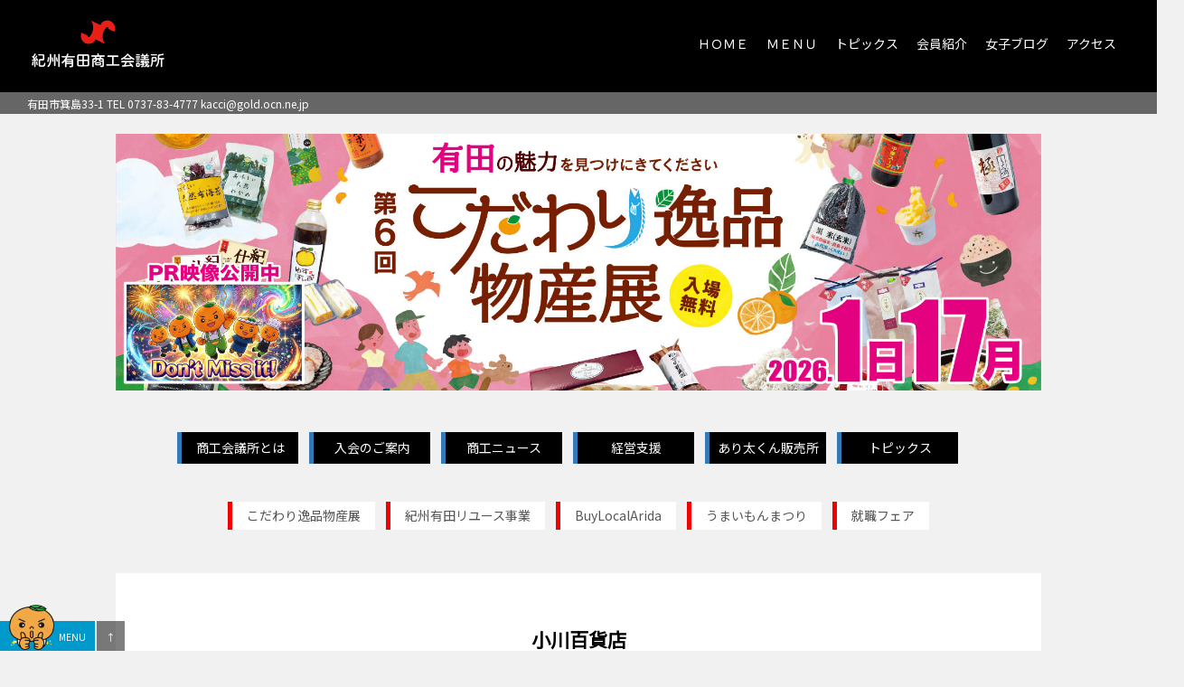

--- FILE ---
content_type: text/html; charset=UTF-8
request_url: http://kishuarida-cci.or.jp/ogawahyakaten/
body_size: 85383
content:
<!DOCTYPE html>
<html lang="ja">
<head>
<meta name='robots' content='max-image-preview:large' />
<link rel="alternate" title="oEmbed (JSON)" type="application/json+oembed" href="http://kishuarida-cci.or.jp/wp-json/oembed/1.0/embed?url=http%3A%2F%2Fkishuarida-cci.or.jp%2Fogawahyakaten%2F" />
<link rel="alternate" title="oEmbed (XML)" type="text/xml+oembed" href="http://kishuarida-cci.or.jp/wp-json/oembed/1.0/embed?url=http%3A%2F%2Fkishuarida-cci.or.jp%2Fogawahyakaten%2F&#038;format=xml" />
<style id='wp-img-auto-sizes-contain-inline-css' type='text/css'>
img:is([sizes=auto i],[sizes^="auto," i]){contain-intrinsic-size:3000px 1500px}
/*# sourceURL=wp-img-auto-sizes-contain-inline-css */
</style>
<style id='wp-emoji-styles-inline-css' type='text/css'>

	img.wp-smiley, img.emoji {
		display: inline !important;
		border: none !important;
		box-shadow: none !important;
		height: 1em !important;
		width: 1em !important;
		margin: 0 0.07em !important;
		vertical-align: -0.1em !important;
		background: none !important;
		padding: 0 !important;
	}
/*# sourceURL=wp-emoji-styles-inline-css */
</style>
<style id='wp-block-library-inline-css' type='text/css'>
:root{--wp-block-synced-color:#7a00df;--wp-block-synced-color--rgb:122,0,223;--wp-bound-block-color:var(--wp-block-synced-color);--wp-editor-canvas-background:#ddd;--wp-admin-theme-color:#007cba;--wp-admin-theme-color--rgb:0,124,186;--wp-admin-theme-color-darker-10:#006ba1;--wp-admin-theme-color-darker-10--rgb:0,107,160.5;--wp-admin-theme-color-darker-20:#005a87;--wp-admin-theme-color-darker-20--rgb:0,90,135;--wp-admin-border-width-focus:2px}@media (min-resolution:192dpi){:root{--wp-admin-border-width-focus:1.5px}}.wp-element-button{cursor:pointer}:root .has-very-light-gray-background-color{background-color:#eee}:root .has-very-dark-gray-background-color{background-color:#313131}:root .has-very-light-gray-color{color:#eee}:root .has-very-dark-gray-color{color:#313131}:root .has-vivid-green-cyan-to-vivid-cyan-blue-gradient-background{background:linear-gradient(135deg,#00d084,#0693e3)}:root .has-purple-crush-gradient-background{background:linear-gradient(135deg,#34e2e4,#4721fb 50%,#ab1dfe)}:root .has-hazy-dawn-gradient-background{background:linear-gradient(135deg,#faaca8,#dad0ec)}:root .has-subdued-olive-gradient-background{background:linear-gradient(135deg,#fafae1,#67a671)}:root .has-atomic-cream-gradient-background{background:linear-gradient(135deg,#fdd79a,#004a59)}:root .has-nightshade-gradient-background{background:linear-gradient(135deg,#330968,#31cdcf)}:root .has-midnight-gradient-background{background:linear-gradient(135deg,#020381,#2874fc)}:root{--wp--preset--font-size--normal:16px;--wp--preset--font-size--huge:42px}.has-regular-font-size{font-size:1em}.has-larger-font-size{font-size:2.625em}.has-normal-font-size{font-size:var(--wp--preset--font-size--normal)}.has-huge-font-size{font-size:var(--wp--preset--font-size--huge)}.has-text-align-center{text-align:center}.has-text-align-left{text-align:left}.has-text-align-right{text-align:right}.has-fit-text{white-space:nowrap!important}#end-resizable-editor-section{display:none}.aligncenter{clear:both}.items-justified-left{justify-content:flex-start}.items-justified-center{justify-content:center}.items-justified-right{justify-content:flex-end}.items-justified-space-between{justify-content:space-between}.screen-reader-text{border:0;clip-path:inset(50%);height:1px;margin:-1px;overflow:hidden;padding:0;position:absolute;width:1px;word-wrap:normal!important}.screen-reader-text:focus{background-color:#ddd;clip-path:none;color:#444;display:block;font-size:1em;height:auto;left:5px;line-height:normal;padding:15px 23px 14px;text-decoration:none;top:5px;width:auto;z-index:100000}html :where(.has-border-color){border-style:solid}html :where([style*=border-top-color]){border-top-style:solid}html :where([style*=border-right-color]){border-right-style:solid}html :where([style*=border-bottom-color]){border-bottom-style:solid}html :where([style*=border-left-color]){border-left-style:solid}html :where([style*=border-width]){border-style:solid}html :where([style*=border-top-width]){border-top-style:solid}html :where([style*=border-right-width]){border-right-style:solid}html :where([style*=border-bottom-width]){border-bottom-style:solid}html :where([style*=border-left-width]){border-left-style:solid}html :where(img[class*=wp-image-]){height:auto;max-width:100%}:where(figure){margin:0 0 1em}html :where(.is-position-sticky){--wp-admin--admin-bar--position-offset:var(--wp-admin--admin-bar--height,0px)}@media screen and (max-width:600px){html :where(.is-position-sticky){--wp-admin--admin-bar--position-offset:0px}}

/*# sourceURL=wp-block-library-inline-css */
</style><style id='wp-block-gallery-inline-css' type='text/css'>
.blocks-gallery-grid:not(.has-nested-images),.wp-block-gallery:not(.has-nested-images){display:flex;flex-wrap:wrap;list-style-type:none;margin:0;padding:0}.blocks-gallery-grid:not(.has-nested-images) .blocks-gallery-image,.blocks-gallery-grid:not(.has-nested-images) .blocks-gallery-item,.wp-block-gallery:not(.has-nested-images) .blocks-gallery-image,.wp-block-gallery:not(.has-nested-images) .blocks-gallery-item{display:flex;flex-direction:column;flex-grow:1;justify-content:center;margin:0 1em 1em 0;position:relative;width:calc(50% - 1em)}.blocks-gallery-grid:not(.has-nested-images) .blocks-gallery-image:nth-of-type(2n),.blocks-gallery-grid:not(.has-nested-images) .blocks-gallery-item:nth-of-type(2n),.wp-block-gallery:not(.has-nested-images) .blocks-gallery-image:nth-of-type(2n),.wp-block-gallery:not(.has-nested-images) .blocks-gallery-item:nth-of-type(2n){margin-right:0}.blocks-gallery-grid:not(.has-nested-images) .blocks-gallery-image figure,.blocks-gallery-grid:not(.has-nested-images) .blocks-gallery-item figure,.wp-block-gallery:not(.has-nested-images) .blocks-gallery-image figure,.wp-block-gallery:not(.has-nested-images) .blocks-gallery-item figure{align-items:flex-end;display:flex;height:100%;justify-content:flex-start;margin:0}.blocks-gallery-grid:not(.has-nested-images) .blocks-gallery-image img,.blocks-gallery-grid:not(.has-nested-images) .blocks-gallery-item img,.wp-block-gallery:not(.has-nested-images) .blocks-gallery-image img,.wp-block-gallery:not(.has-nested-images) .blocks-gallery-item img{display:block;height:auto;max-width:100%;width:auto}.blocks-gallery-grid:not(.has-nested-images) .blocks-gallery-image figcaption,.blocks-gallery-grid:not(.has-nested-images) .blocks-gallery-item figcaption,.wp-block-gallery:not(.has-nested-images) .blocks-gallery-image figcaption,.wp-block-gallery:not(.has-nested-images) .blocks-gallery-item figcaption{background:linear-gradient(0deg,#000000b3,#0000004d 70%,#0000);bottom:0;box-sizing:border-box;color:#fff;font-size:.8em;margin:0;max-height:100%;overflow:auto;padding:3em .77em .7em;position:absolute;text-align:center;width:100%;z-index:2}.blocks-gallery-grid:not(.has-nested-images) .blocks-gallery-image figcaption img,.blocks-gallery-grid:not(.has-nested-images) .blocks-gallery-item figcaption img,.wp-block-gallery:not(.has-nested-images) .blocks-gallery-image figcaption img,.wp-block-gallery:not(.has-nested-images) .blocks-gallery-item figcaption img{display:inline}.blocks-gallery-grid:not(.has-nested-images) figcaption,.wp-block-gallery:not(.has-nested-images) figcaption{flex-grow:1}.blocks-gallery-grid:not(.has-nested-images).is-cropped .blocks-gallery-image a,.blocks-gallery-grid:not(.has-nested-images).is-cropped .blocks-gallery-image img,.blocks-gallery-grid:not(.has-nested-images).is-cropped .blocks-gallery-item a,.blocks-gallery-grid:not(.has-nested-images).is-cropped .blocks-gallery-item img,.wp-block-gallery:not(.has-nested-images).is-cropped .blocks-gallery-image a,.wp-block-gallery:not(.has-nested-images).is-cropped .blocks-gallery-image img,.wp-block-gallery:not(.has-nested-images).is-cropped .blocks-gallery-item a,.wp-block-gallery:not(.has-nested-images).is-cropped .blocks-gallery-item img{flex:1;height:100%;object-fit:cover;width:100%}.blocks-gallery-grid:not(.has-nested-images).columns-1 .blocks-gallery-image,.blocks-gallery-grid:not(.has-nested-images).columns-1 .blocks-gallery-item,.wp-block-gallery:not(.has-nested-images).columns-1 .blocks-gallery-image,.wp-block-gallery:not(.has-nested-images).columns-1 .blocks-gallery-item{margin-right:0;width:100%}@media (min-width:600px){.blocks-gallery-grid:not(.has-nested-images).columns-3 .blocks-gallery-image,.blocks-gallery-grid:not(.has-nested-images).columns-3 .blocks-gallery-item,.wp-block-gallery:not(.has-nested-images).columns-3 .blocks-gallery-image,.wp-block-gallery:not(.has-nested-images).columns-3 .blocks-gallery-item{margin-right:1em;width:calc(33.33333% - .66667em)}.blocks-gallery-grid:not(.has-nested-images).columns-4 .blocks-gallery-image,.blocks-gallery-grid:not(.has-nested-images).columns-4 .blocks-gallery-item,.wp-block-gallery:not(.has-nested-images).columns-4 .blocks-gallery-image,.wp-block-gallery:not(.has-nested-images).columns-4 .blocks-gallery-item{margin-right:1em;width:calc(25% - .75em)}.blocks-gallery-grid:not(.has-nested-images).columns-5 .blocks-gallery-image,.blocks-gallery-grid:not(.has-nested-images).columns-5 .blocks-gallery-item,.wp-block-gallery:not(.has-nested-images).columns-5 .blocks-gallery-image,.wp-block-gallery:not(.has-nested-images).columns-5 .blocks-gallery-item{margin-right:1em;width:calc(20% - .8em)}.blocks-gallery-grid:not(.has-nested-images).columns-6 .blocks-gallery-image,.blocks-gallery-grid:not(.has-nested-images).columns-6 .blocks-gallery-item,.wp-block-gallery:not(.has-nested-images).columns-6 .blocks-gallery-image,.wp-block-gallery:not(.has-nested-images).columns-6 .blocks-gallery-item{margin-right:1em;width:calc(16.66667% - .83333em)}.blocks-gallery-grid:not(.has-nested-images).columns-7 .blocks-gallery-image,.blocks-gallery-grid:not(.has-nested-images).columns-7 .blocks-gallery-item,.wp-block-gallery:not(.has-nested-images).columns-7 .blocks-gallery-image,.wp-block-gallery:not(.has-nested-images).columns-7 .blocks-gallery-item{margin-right:1em;width:calc(14.28571% - .85714em)}.blocks-gallery-grid:not(.has-nested-images).columns-8 .blocks-gallery-image,.blocks-gallery-grid:not(.has-nested-images).columns-8 .blocks-gallery-item,.wp-block-gallery:not(.has-nested-images).columns-8 .blocks-gallery-image,.wp-block-gallery:not(.has-nested-images).columns-8 .blocks-gallery-item{margin-right:1em;width:calc(12.5% - .875em)}.blocks-gallery-grid:not(.has-nested-images).columns-1 .blocks-gallery-image:nth-of-type(1n),.blocks-gallery-grid:not(.has-nested-images).columns-1 .blocks-gallery-item:nth-of-type(1n),.blocks-gallery-grid:not(.has-nested-images).columns-2 .blocks-gallery-image:nth-of-type(2n),.blocks-gallery-grid:not(.has-nested-images).columns-2 .blocks-gallery-item:nth-of-type(2n),.blocks-gallery-grid:not(.has-nested-images).columns-3 .blocks-gallery-image:nth-of-type(3n),.blocks-gallery-grid:not(.has-nested-images).columns-3 .blocks-gallery-item:nth-of-type(3n),.blocks-gallery-grid:not(.has-nested-images).columns-4 .blocks-gallery-image:nth-of-type(4n),.blocks-gallery-grid:not(.has-nested-images).columns-4 .blocks-gallery-item:nth-of-type(4n),.blocks-gallery-grid:not(.has-nested-images).columns-5 .blocks-gallery-image:nth-of-type(5n),.blocks-gallery-grid:not(.has-nested-images).columns-5 .blocks-gallery-item:nth-of-type(5n),.blocks-gallery-grid:not(.has-nested-images).columns-6 .blocks-gallery-image:nth-of-type(6n),.blocks-gallery-grid:not(.has-nested-images).columns-6 .blocks-gallery-item:nth-of-type(6n),.blocks-gallery-grid:not(.has-nested-images).columns-7 .blocks-gallery-image:nth-of-type(7n),.blocks-gallery-grid:not(.has-nested-images).columns-7 .blocks-gallery-item:nth-of-type(7n),.blocks-gallery-grid:not(.has-nested-images).columns-8 .blocks-gallery-image:nth-of-type(8n),.blocks-gallery-grid:not(.has-nested-images).columns-8 .blocks-gallery-item:nth-of-type(8n),.wp-block-gallery:not(.has-nested-images).columns-1 .blocks-gallery-image:nth-of-type(1n),.wp-block-gallery:not(.has-nested-images).columns-1 .blocks-gallery-item:nth-of-type(1n),.wp-block-gallery:not(.has-nested-images).columns-2 .blocks-gallery-image:nth-of-type(2n),.wp-block-gallery:not(.has-nested-images).columns-2 .blocks-gallery-item:nth-of-type(2n),.wp-block-gallery:not(.has-nested-images).columns-3 .blocks-gallery-image:nth-of-type(3n),.wp-block-gallery:not(.has-nested-images).columns-3 .blocks-gallery-item:nth-of-type(3n),.wp-block-gallery:not(.has-nested-images).columns-4 .blocks-gallery-image:nth-of-type(4n),.wp-block-gallery:not(.has-nested-images).columns-4 .blocks-gallery-item:nth-of-type(4n),.wp-block-gallery:not(.has-nested-images).columns-5 .blocks-gallery-image:nth-of-type(5n),.wp-block-gallery:not(.has-nested-images).columns-5 .blocks-gallery-item:nth-of-type(5n),.wp-block-gallery:not(.has-nested-images).columns-6 .blocks-gallery-image:nth-of-type(6n),.wp-block-gallery:not(.has-nested-images).columns-6 .blocks-gallery-item:nth-of-type(6n),.wp-block-gallery:not(.has-nested-images).columns-7 .blocks-gallery-image:nth-of-type(7n),.wp-block-gallery:not(.has-nested-images).columns-7 .blocks-gallery-item:nth-of-type(7n),.wp-block-gallery:not(.has-nested-images).columns-8 .blocks-gallery-image:nth-of-type(8n),.wp-block-gallery:not(.has-nested-images).columns-8 .blocks-gallery-item:nth-of-type(8n){margin-right:0}}.blocks-gallery-grid:not(.has-nested-images) .blocks-gallery-image:last-child,.blocks-gallery-grid:not(.has-nested-images) .blocks-gallery-item:last-child,.wp-block-gallery:not(.has-nested-images) .blocks-gallery-image:last-child,.wp-block-gallery:not(.has-nested-images) .blocks-gallery-item:last-child{margin-right:0}.blocks-gallery-grid:not(.has-nested-images).alignleft,.blocks-gallery-grid:not(.has-nested-images).alignright,.wp-block-gallery:not(.has-nested-images).alignleft,.wp-block-gallery:not(.has-nested-images).alignright{max-width:420px;width:100%}.blocks-gallery-grid:not(.has-nested-images).aligncenter .blocks-gallery-item figure,.wp-block-gallery:not(.has-nested-images).aligncenter .blocks-gallery-item figure{justify-content:center}.wp-block-gallery:not(.is-cropped) .blocks-gallery-item{align-self:flex-start}figure.wp-block-gallery.has-nested-images{align-items:normal}.wp-block-gallery.has-nested-images figure.wp-block-image:not(#individual-image){margin:0;width:calc(50% - var(--wp--style--unstable-gallery-gap, 16px)/2)}.wp-block-gallery.has-nested-images figure.wp-block-image{box-sizing:border-box;display:flex;flex-direction:column;flex-grow:1;justify-content:center;max-width:100%;position:relative}.wp-block-gallery.has-nested-images figure.wp-block-image>a,.wp-block-gallery.has-nested-images figure.wp-block-image>div{flex-direction:column;flex-grow:1;margin:0}.wp-block-gallery.has-nested-images figure.wp-block-image img{display:block;height:auto;max-width:100%!important;width:auto}.wp-block-gallery.has-nested-images figure.wp-block-image figcaption,.wp-block-gallery.has-nested-images figure.wp-block-image:has(figcaption):before{bottom:0;left:0;max-height:100%;position:absolute;right:0}.wp-block-gallery.has-nested-images figure.wp-block-image:has(figcaption):before{backdrop-filter:blur(3px);content:"";height:100%;-webkit-mask-image:linear-gradient(0deg,#000 20%,#0000);mask-image:linear-gradient(0deg,#000 20%,#0000);max-height:40%;pointer-events:none}.wp-block-gallery.has-nested-images figure.wp-block-image figcaption{box-sizing:border-box;color:#fff;font-size:13px;margin:0;overflow:auto;padding:1em;text-align:center;text-shadow:0 0 1.5px #000}.wp-block-gallery.has-nested-images figure.wp-block-image figcaption::-webkit-scrollbar{height:12px;width:12px}.wp-block-gallery.has-nested-images figure.wp-block-image figcaption::-webkit-scrollbar-track{background-color:initial}.wp-block-gallery.has-nested-images figure.wp-block-image figcaption::-webkit-scrollbar-thumb{background-clip:padding-box;background-color:initial;border:3px solid #0000;border-radius:8px}.wp-block-gallery.has-nested-images figure.wp-block-image figcaption:focus-within::-webkit-scrollbar-thumb,.wp-block-gallery.has-nested-images figure.wp-block-image figcaption:focus::-webkit-scrollbar-thumb,.wp-block-gallery.has-nested-images figure.wp-block-image figcaption:hover::-webkit-scrollbar-thumb{background-color:#fffc}.wp-block-gallery.has-nested-images figure.wp-block-image figcaption{scrollbar-color:#0000 #0000;scrollbar-gutter:stable both-edges;scrollbar-width:thin}.wp-block-gallery.has-nested-images figure.wp-block-image figcaption:focus,.wp-block-gallery.has-nested-images figure.wp-block-image figcaption:focus-within,.wp-block-gallery.has-nested-images figure.wp-block-image figcaption:hover{scrollbar-color:#fffc #0000}.wp-block-gallery.has-nested-images figure.wp-block-image figcaption{will-change:transform}@media (hover:none){.wp-block-gallery.has-nested-images figure.wp-block-image figcaption{scrollbar-color:#fffc #0000}}.wp-block-gallery.has-nested-images figure.wp-block-image figcaption{background:linear-gradient(0deg,#0006,#0000)}.wp-block-gallery.has-nested-images figure.wp-block-image figcaption img{display:inline}.wp-block-gallery.has-nested-images figure.wp-block-image figcaption a{color:inherit}.wp-block-gallery.has-nested-images figure.wp-block-image.has-custom-border img{box-sizing:border-box}.wp-block-gallery.has-nested-images figure.wp-block-image.has-custom-border>a,.wp-block-gallery.has-nested-images figure.wp-block-image.has-custom-border>div,.wp-block-gallery.has-nested-images figure.wp-block-image.is-style-rounded>a,.wp-block-gallery.has-nested-images figure.wp-block-image.is-style-rounded>div{flex:1 1 auto}.wp-block-gallery.has-nested-images figure.wp-block-image.has-custom-border figcaption,.wp-block-gallery.has-nested-images figure.wp-block-image.is-style-rounded figcaption{background:none;color:inherit;flex:initial;margin:0;padding:10px 10px 9px;position:relative;text-shadow:none}.wp-block-gallery.has-nested-images figure.wp-block-image.has-custom-border:before,.wp-block-gallery.has-nested-images figure.wp-block-image.is-style-rounded:before{content:none}.wp-block-gallery.has-nested-images figcaption{flex-basis:100%;flex-grow:1;text-align:center}.wp-block-gallery.has-nested-images:not(.is-cropped) figure.wp-block-image:not(#individual-image){margin-bottom:auto;margin-top:0}.wp-block-gallery.has-nested-images.is-cropped figure.wp-block-image:not(#individual-image){align-self:inherit}.wp-block-gallery.has-nested-images.is-cropped figure.wp-block-image:not(#individual-image)>a,.wp-block-gallery.has-nested-images.is-cropped figure.wp-block-image:not(#individual-image)>div:not(.components-drop-zone){display:flex}.wp-block-gallery.has-nested-images.is-cropped figure.wp-block-image:not(#individual-image) a,.wp-block-gallery.has-nested-images.is-cropped figure.wp-block-image:not(#individual-image) img{flex:1 0 0%;height:100%;object-fit:cover;width:100%}.wp-block-gallery.has-nested-images.columns-1 figure.wp-block-image:not(#individual-image){width:100%}@media (min-width:600px){.wp-block-gallery.has-nested-images.columns-3 figure.wp-block-image:not(#individual-image){width:calc(33.33333% - var(--wp--style--unstable-gallery-gap, 16px)*.66667)}.wp-block-gallery.has-nested-images.columns-4 figure.wp-block-image:not(#individual-image){width:calc(25% - var(--wp--style--unstable-gallery-gap, 16px)*.75)}.wp-block-gallery.has-nested-images.columns-5 figure.wp-block-image:not(#individual-image){width:calc(20% - var(--wp--style--unstable-gallery-gap, 16px)*.8)}.wp-block-gallery.has-nested-images.columns-6 figure.wp-block-image:not(#individual-image){width:calc(16.66667% - var(--wp--style--unstable-gallery-gap, 16px)*.83333)}.wp-block-gallery.has-nested-images.columns-7 figure.wp-block-image:not(#individual-image){width:calc(14.28571% - var(--wp--style--unstable-gallery-gap, 16px)*.85714)}.wp-block-gallery.has-nested-images.columns-8 figure.wp-block-image:not(#individual-image){width:calc(12.5% - var(--wp--style--unstable-gallery-gap, 16px)*.875)}.wp-block-gallery.has-nested-images.columns-default figure.wp-block-image:not(#individual-image){width:calc(33.33% - var(--wp--style--unstable-gallery-gap, 16px)*.66667)}.wp-block-gallery.has-nested-images.columns-default figure.wp-block-image:not(#individual-image):first-child:nth-last-child(2),.wp-block-gallery.has-nested-images.columns-default figure.wp-block-image:not(#individual-image):first-child:nth-last-child(2)~figure.wp-block-image:not(#individual-image){width:calc(50% - var(--wp--style--unstable-gallery-gap, 16px)*.5)}.wp-block-gallery.has-nested-images.columns-default figure.wp-block-image:not(#individual-image):first-child:last-child{width:100%}}.wp-block-gallery.has-nested-images.alignleft,.wp-block-gallery.has-nested-images.alignright{max-width:420px;width:100%}.wp-block-gallery.has-nested-images.aligncenter{justify-content:center}
/*# sourceURL=http://kishuarida-cci.or.jp/mbs/wp-includes/blocks/gallery/style.min.css */
</style>
<style id='wp-block-image-inline-css' type='text/css'>
.wp-block-image>a,.wp-block-image>figure>a{display:inline-block}.wp-block-image img{box-sizing:border-box;height:auto;max-width:100%;vertical-align:bottom}@media not (prefers-reduced-motion){.wp-block-image img.hide{visibility:hidden}.wp-block-image img.show{animation:show-content-image .4s}}.wp-block-image[style*=border-radius] img,.wp-block-image[style*=border-radius]>a{border-radius:inherit}.wp-block-image.has-custom-border img{box-sizing:border-box}.wp-block-image.aligncenter{text-align:center}.wp-block-image.alignfull>a,.wp-block-image.alignwide>a{width:100%}.wp-block-image.alignfull img,.wp-block-image.alignwide img{height:auto;width:100%}.wp-block-image .aligncenter,.wp-block-image .alignleft,.wp-block-image .alignright,.wp-block-image.aligncenter,.wp-block-image.alignleft,.wp-block-image.alignright{display:table}.wp-block-image .aligncenter>figcaption,.wp-block-image .alignleft>figcaption,.wp-block-image .alignright>figcaption,.wp-block-image.aligncenter>figcaption,.wp-block-image.alignleft>figcaption,.wp-block-image.alignright>figcaption{caption-side:bottom;display:table-caption}.wp-block-image .alignleft{float:left;margin:.5em 1em .5em 0}.wp-block-image .alignright{float:right;margin:.5em 0 .5em 1em}.wp-block-image .aligncenter{margin-left:auto;margin-right:auto}.wp-block-image :where(figcaption){margin-bottom:1em;margin-top:.5em}.wp-block-image.is-style-circle-mask img{border-radius:9999px}@supports ((-webkit-mask-image:none) or (mask-image:none)) or (-webkit-mask-image:none){.wp-block-image.is-style-circle-mask img{border-radius:0;-webkit-mask-image:url('data:image/svg+xml;utf8,<svg viewBox="0 0 100 100" xmlns="http://www.w3.org/2000/svg"><circle cx="50" cy="50" r="50"/></svg>');mask-image:url('data:image/svg+xml;utf8,<svg viewBox="0 0 100 100" xmlns="http://www.w3.org/2000/svg"><circle cx="50" cy="50" r="50"/></svg>');mask-mode:alpha;-webkit-mask-position:center;mask-position:center;-webkit-mask-repeat:no-repeat;mask-repeat:no-repeat;-webkit-mask-size:contain;mask-size:contain}}:root :where(.wp-block-image.is-style-rounded img,.wp-block-image .is-style-rounded img){border-radius:9999px}.wp-block-image figure{margin:0}.wp-lightbox-container{display:flex;flex-direction:column;position:relative}.wp-lightbox-container img{cursor:zoom-in}.wp-lightbox-container img:hover+button{opacity:1}.wp-lightbox-container button{align-items:center;backdrop-filter:blur(16px) saturate(180%);background-color:#5a5a5a40;border:none;border-radius:4px;cursor:zoom-in;display:flex;height:20px;justify-content:center;opacity:0;padding:0;position:absolute;right:16px;text-align:center;top:16px;width:20px;z-index:100}@media not (prefers-reduced-motion){.wp-lightbox-container button{transition:opacity .2s ease}}.wp-lightbox-container button:focus-visible{outline:3px auto #5a5a5a40;outline:3px auto -webkit-focus-ring-color;outline-offset:3px}.wp-lightbox-container button:hover{cursor:pointer;opacity:1}.wp-lightbox-container button:focus{opacity:1}.wp-lightbox-container button:focus,.wp-lightbox-container button:hover,.wp-lightbox-container button:not(:hover):not(:active):not(.has-background){background-color:#5a5a5a40;border:none}.wp-lightbox-overlay{box-sizing:border-box;cursor:zoom-out;height:100vh;left:0;overflow:hidden;position:fixed;top:0;visibility:hidden;width:100%;z-index:100000}.wp-lightbox-overlay .close-button{align-items:center;cursor:pointer;display:flex;justify-content:center;min-height:40px;min-width:40px;padding:0;position:absolute;right:calc(env(safe-area-inset-right) + 16px);top:calc(env(safe-area-inset-top) + 16px);z-index:5000000}.wp-lightbox-overlay .close-button:focus,.wp-lightbox-overlay .close-button:hover,.wp-lightbox-overlay .close-button:not(:hover):not(:active):not(.has-background){background:none;border:none}.wp-lightbox-overlay .lightbox-image-container{height:var(--wp--lightbox-container-height);left:50%;overflow:hidden;position:absolute;top:50%;transform:translate(-50%,-50%);transform-origin:top left;width:var(--wp--lightbox-container-width);z-index:9999999999}.wp-lightbox-overlay .wp-block-image{align-items:center;box-sizing:border-box;display:flex;height:100%;justify-content:center;margin:0;position:relative;transform-origin:0 0;width:100%;z-index:3000000}.wp-lightbox-overlay .wp-block-image img{height:var(--wp--lightbox-image-height);min-height:var(--wp--lightbox-image-height);min-width:var(--wp--lightbox-image-width);width:var(--wp--lightbox-image-width)}.wp-lightbox-overlay .wp-block-image figcaption{display:none}.wp-lightbox-overlay button{background:none;border:none}.wp-lightbox-overlay .scrim{background-color:#fff;height:100%;opacity:.9;position:absolute;width:100%;z-index:2000000}.wp-lightbox-overlay.active{visibility:visible}@media not (prefers-reduced-motion){.wp-lightbox-overlay.active{animation:turn-on-visibility .25s both}.wp-lightbox-overlay.active img{animation:turn-on-visibility .35s both}.wp-lightbox-overlay.show-closing-animation:not(.active){animation:turn-off-visibility .35s both}.wp-lightbox-overlay.show-closing-animation:not(.active) img{animation:turn-off-visibility .25s both}.wp-lightbox-overlay.zoom.active{animation:none;opacity:1;visibility:visible}.wp-lightbox-overlay.zoom.active .lightbox-image-container{animation:lightbox-zoom-in .4s}.wp-lightbox-overlay.zoom.active .lightbox-image-container img{animation:none}.wp-lightbox-overlay.zoom.active .scrim{animation:turn-on-visibility .4s forwards}.wp-lightbox-overlay.zoom.show-closing-animation:not(.active){animation:none}.wp-lightbox-overlay.zoom.show-closing-animation:not(.active) .lightbox-image-container{animation:lightbox-zoom-out .4s}.wp-lightbox-overlay.zoom.show-closing-animation:not(.active) .lightbox-image-container img{animation:none}.wp-lightbox-overlay.zoom.show-closing-animation:not(.active) .scrim{animation:turn-off-visibility .4s forwards}}@keyframes show-content-image{0%{visibility:hidden}99%{visibility:hidden}to{visibility:visible}}@keyframes turn-on-visibility{0%{opacity:0}to{opacity:1}}@keyframes turn-off-visibility{0%{opacity:1;visibility:visible}99%{opacity:0;visibility:visible}to{opacity:0;visibility:hidden}}@keyframes lightbox-zoom-in{0%{transform:translate(calc((-100vw + var(--wp--lightbox-scrollbar-width))/2 + var(--wp--lightbox-initial-left-position)),calc(-50vh + var(--wp--lightbox-initial-top-position))) scale(var(--wp--lightbox-scale))}to{transform:translate(-50%,-50%) scale(1)}}@keyframes lightbox-zoom-out{0%{transform:translate(-50%,-50%) scale(1);visibility:visible}99%{visibility:visible}to{transform:translate(calc((-100vw + var(--wp--lightbox-scrollbar-width))/2 + var(--wp--lightbox-initial-left-position)),calc(-50vh + var(--wp--lightbox-initial-top-position))) scale(var(--wp--lightbox-scale));visibility:hidden}}
/*# sourceURL=http://kishuarida-cci.or.jp/mbs/wp-includes/blocks/image/style.min.css */
</style>
<style id='wp-block-paragraph-inline-css' type='text/css'>
.is-small-text{font-size:.875em}.is-regular-text{font-size:1em}.is-large-text{font-size:2.25em}.is-larger-text{font-size:3em}.has-drop-cap:not(:focus):first-letter{float:left;font-size:8.4em;font-style:normal;font-weight:100;line-height:.68;margin:.05em .1em 0 0;text-transform:uppercase}body.rtl .has-drop-cap:not(:focus):first-letter{float:none;margin-left:.1em}p.has-drop-cap.has-background{overflow:hidden}:root :where(p.has-background){padding:1.25em 2.375em}:where(p.has-text-color:not(.has-link-color)) a{color:inherit}p.has-text-align-left[style*="writing-mode:vertical-lr"],p.has-text-align-right[style*="writing-mode:vertical-rl"]{rotate:180deg}
/*# sourceURL=http://kishuarida-cci.or.jp/mbs/wp-includes/blocks/paragraph/style.min.css */
</style>
<style id='wp-block-table-inline-css' type='text/css'>
.wp-block-table{overflow-x:auto}.wp-block-table table{border-collapse:collapse;width:100%}.wp-block-table thead{border-bottom:3px solid}.wp-block-table tfoot{border-top:3px solid}.wp-block-table td,.wp-block-table th{border:1px solid;padding:.5em}.wp-block-table .has-fixed-layout{table-layout:fixed;width:100%}.wp-block-table .has-fixed-layout td,.wp-block-table .has-fixed-layout th{word-break:break-word}.wp-block-table.aligncenter,.wp-block-table.alignleft,.wp-block-table.alignright{display:table;width:auto}.wp-block-table.aligncenter td,.wp-block-table.aligncenter th,.wp-block-table.alignleft td,.wp-block-table.alignleft th,.wp-block-table.alignright td,.wp-block-table.alignright th{word-break:break-word}.wp-block-table .has-subtle-light-gray-background-color{background-color:#f3f4f5}.wp-block-table .has-subtle-pale-green-background-color{background-color:#e9fbe5}.wp-block-table .has-subtle-pale-blue-background-color{background-color:#e7f5fe}.wp-block-table .has-subtle-pale-pink-background-color{background-color:#fcf0ef}.wp-block-table.is-style-stripes{background-color:initial;border-collapse:inherit;border-spacing:0}.wp-block-table.is-style-stripes tbody tr:nth-child(odd){background-color:#f0f0f0}.wp-block-table.is-style-stripes.has-subtle-light-gray-background-color tbody tr:nth-child(odd){background-color:#f3f4f5}.wp-block-table.is-style-stripes.has-subtle-pale-green-background-color tbody tr:nth-child(odd){background-color:#e9fbe5}.wp-block-table.is-style-stripes.has-subtle-pale-blue-background-color tbody tr:nth-child(odd){background-color:#e7f5fe}.wp-block-table.is-style-stripes.has-subtle-pale-pink-background-color tbody tr:nth-child(odd){background-color:#fcf0ef}.wp-block-table.is-style-stripes td,.wp-block-table.is-style-stripes th{border-color:#0000}.wp-block-table.is-style-stripes{border-bottom:1px solid #f0f0f0}.wp-block-table .has-border-color td,.wp-block-table .has-border-color th,.wp-block-table .has-border-color tr,.wp-block-table .has-border-color>*{border-color:inherit}.wp-block-table table[style*=border-top-color] tr:first-child,.wp-block-table table[style*=border-top-color] tr:first-child td,.wp-block-table table[style*=border-top-color] tr:first-child th,.wp-block-table table[style*=border-top-color]>*,.wp-block-table table[style*=border-top-color]>* td,.wp-block-table table[style*=border-top-color]>* th{border-top-color:inherit}.wp-block-table table[style*=border-top-color] tr:not(:first-child){border-top-color:initial}.wp-block-table table[style*=border-right-color] td:last-child,.wp-block-table table[style*=border-right-color] th,.wp-block-table table[style*=border-right-color] tr,.wp-block-table table[style*=border-right-color]>*{border-right-color:inherit}.wp-block-table table[style*=border-bottom-color] tr:last-child,.wp-block-table table[style*=border-bottom-color] tr:last-child td,.wp-block-table table[style*=border-bottom-color] tr:last-child th,.wp-block-table table[style*=border-bottom-color]>*,.wp-block-table table[style*=border-bottom-color]>* td,.wp-block-table table[style*=border-bottom-color]>* th{border-bottom-color:inherit}.wp-block-table table[style*=border-bottom-color] tr:not(:last-child){border-bottom-color:initial}.wp-block-table table[style*=border-left-color] td:first-child,.wp-block-table table[style*=border-left-color] th,.wp-block-table table[style*=border-left-color] tr,.wp-block-table table[style*=border-left-color]>*{border-left-color:inherit}.wp-block-table table[style*=border-style] td,.wp-block-table table[style*=border-style] th,.wp-block-table table[style*=border-style] tr,.wp-block-table table[style*=border-style]>*{border-style:inherit}.wp-block-table table[style*=border-width] td,.wp-block-table table[style*=border-width] th,.wp-block-table table[style*=border-width] tr,.wp-block-table table[style*=border-width]>*{border-style:inherit;border-width:inherit}
/*# sourceURL=http://kishuarida-cci.or.jp/mbs/wp-includes/blocks/table/style.min.css */
</style>
<style id='global-styles-inline-css' type='text/css'>
:root{--wp--preset--aspect-ratio--square: 1;--wp--preset--aspect-ratio--4-3: 4/3;--wp--preset--aspect-ratio--3-4: 3/4;--wp--preset--aspect-ratio--3-2: 3/2;--wp--preset--aspect-ratio--2-3: 2/3;--wp--preset--aspect-ratio--16-9: 16/9;--wp--preset--aspect-ratio--9-16: 9/16;--wp--preset--color--black: #000000;--wp--preset--color--cyan-bluish-gray: #abb8c3;--wp--preset--color--white: #ffffff;--wp--preset--color--pale-pink: #f78da7;--wp--preset--color--vivid-red: #cf2e2e;--wp--preset--color--luminous-vivid-orange: #ff6900;--wp--preset--color--luminous-vivid-amber: #fcb900;--wp--preset--color--light-green-cyan: #7bdcb5;--wp--preset--color--vivid-green-cyan: #00d084;--wp--preset--color--pale-cyan-blue: #8ed1fc;--wp--preset--color--vivid-cyan-blue: #0693e3;--wp--preset--color--vivid-purple: #9b51e0;--wp--preset--gradient--vivid-cyan-blue-to-vivid-purple: linear-gradient(135deg,rgb(6,147,227) 0%,rgb(155,81,224) 100%);--wp--preset--gradient--light-green-cyan-to-vivid-green-cyan: linear-gradient(135deg,rgb(122,220,180) 0%,rgb(0,208,130) 100%);--wp--preset--gradient--luminous-vivid-amber-to-luminous-vivid-orange: linear-gradient(135deg,rgb(252,185,0) 0%,rgb(255,105,0) 100%);--wp--preset--gradient--luminous-vivid-orange-to-vivid-red: linear-gradient(135deg,rgb(255,105,0) 0%,rgb(207,46,46) 100%);--wp--preset--gradient--very-light-gray-to-cyan-bluish-gray: linear-gradient(135deg,rgb(238,238,238) 0%,rgb(169,184,195) 100%);--wp--preset--gradient--cool-to-warm-spectrum: linear-gradient(135deg,rgb(74,234,220) 0%,rgb(151,120,209) 20%,rgb(207,42,186) 40%,rgb(238,44,130) 60%,rgb(251,105,98) 80%,rgb(254,248,76) 100%);--wp--preset--gradient--blush-light-purple: linear-gradient(135deg,rgb(255,206,236) 0%,rgb(152,150,240) 100%);--wp--preset--gradient--blush-bordeaux: linear-gradient(135deg,rgb(254,205,165) 0%,rgb(254,45,45) 50%,rgb(107,0,62) 100%);--wp--preset--gradient--luminous-dusk: linear-gradient(135deg,rgb(255,203,112) 0%,rgb(199,81,192) 50%,rgb(65,88,208) 100%);--wp--preset--gradient--pale-ocean: linear-gradient(135deg,rgb(255,245,203) 0%,rgb(182,227,212) 50%,rgb(51,167,181) 100%);--wp--preset--gradient--electric-grass: linear-gradient(135deg,rgb(202,248,128) 0%,rgb(113,206,126) 100%);--wp--preset--gradient--midnight: linear-gradient(135deg,rgb(2,3,129) 0%,rgb(40,116,252) 100%);--wp--preset--font-size--small: 13px;--wp--preset--font-size--medium: 20px;--wp--preset--font-size--large: 36px;--wp--preset--font-size--x-large: 42px;--wp--preset--spacing--20: 0.44rem;--wp--preset--spacing--30: 0.67rem;--wp--preset--spacing--40: 1rem;--wp--preset--spacing--50: 1.5rem;--wp--preset--spacing--60: 2.25rem;--wp--preset--spacing--70: 3.38rem;--wp--preset--spacing--80: 5.06rem;--wp--preset--shadow--natural: 6px 6px 9px rgba(0, 0, 0, 0.2);--wp--preset--shadow--deep: 12px 12px 50px rgba(0, 0, 0, 0.4);--wp--preset--shadow--sharp: 6px 6px 0px rgba(0, 0, 0, 0.2);--wp--preset--shadow--outlined: 6px 6px 0px -3px rgb(255, 255, 255), 6px 6px rgb(0, 0, 0);--wp--preset--shadow--crisp: 6px 6px 0px rgb(0, 0, 0);}:where(.is-layout-flex){gap: 0.5em;}:where(.is-layout-grid){gap: 0.5em;}body .is-layout-flex{display: flex;}.is-layout-flex{flex-wrap: wrap;align-items: center;}.is-layout-flex > :is(*, div){margin: 0;}body .is-layout-grid{display: grid;}.is-layout-grid > :is(*, div){margin: 0;}:where(.wp-block-columns.is-layout-flex){gap: 2em;}:where(.wp-block-columns.is-layout-grid){gap: 2em;}:where(.wp-block-post-template.is-layout-flex){gap: 1.25em;}:where(.wp-block-post-template.is-layout-grid){gap: 1.25em;}.has-black-color{color: var(--wp--preset--color--black) !important;}.has-cyan-bluish-gray-color{color: var(--wp--preset--color--cyan-bluish-gray) !important;}.has-white-color{color: var(--wp--preset--color--white) !important;}.has-pale-pink-color{color: var(--wp--preset--color--pale-pink) !important;}.has-vivid-red-color{color: var(--wp--preset--color--vivid-red) !important;}.has-luminous-vivid-orange-color{color: var(--wp--preset--color--luminous-vivid-orange) !important;}.has-luminous-vivid-amber-color{color: var(--wp--preset--color--luminous-vivid-amber) !important;}.has-light-green-cyan-color{color: var(--wp--preset--color--light-green-cyan) !important;}.has-vivid-green-cyan-color{color: var(--wp--preset--color--vivid-green-cyan) !important;}.has-pale-cyan-blue-color{color: var(--wp--preset--color--pale-cyan-blue) !important;}.has-vivid-cyan-blue-color{color: var(--wp--preset--color--vivid-cyan-blue) !important;}.has-vivid-purple-color{color: var(--wp--preset--color--vivid-purple) !important;}.has-black-background-color{background-color: var(--wp--preset--color--black) !important;}.has-cyan-bluish-gray-background-color{background-color: var(--wp--preset--color--cyan-bluish-gray) !important;}.has-white-background-color{background-color: var(--wp--preset--color--white) !important;}.has-pale-pink-background-color{background-color: var(--wp--preset--color--pale-pink) !important;}.has-vivid-red-background-color{background-color: var(--wp--preset--color--vivid-red) !important;}.has-luminous-vivid-orange-background-color{background-color: var(--wp--preset--color--luminous-vivid-orange) !important;}.has-luminous-vivid-amber-background-color{background-color: var(--wp--preset--color--luminous-vivid-amber) !important;}.has-light-green-cyan-background-color{background-color: var(--wp--preset--color--light-green-cyan) !important;}.has-vivid-green-cyan-background-color{background-color: var(--wp--preset--color--vivid-green-cyan) !important;}.has-pale-cyan-blue-background-color{background-color: var(--wp--preset--color--pale-cyan-blue) !important;}.has-vivid-cyan-blue-background-color{background-color: var(--wp--preset--color--vivid-cyan-blue) !important;}.has-vivid-purple-background-color{background-color: var(--wp--preset--color--vivid-purple) !important;}.has-black-border-color{border-color: var(--wp--preset--color--black) !important;}.has-cyan-bluish-gray-border-color{border-color: var(--wp--preset--color--cyan-bluish-gray) !important;}.has-white-border-color{border-color: var(--wp--preset--color--white) !important;}.has-pale-pink-border-color{border-color: var(--wp--preset--color--pale-pink) !important;}.has-vivid-red-border-color{border-color: var(--wp--preset--color--vivid-red) !important;}.has-luminous-vivid-orange-border-color{border-color: var(--wp--preset--color--luminous-vivid-orange) !important;}.has-luminous-vivid-amber-border-color{border-color: var(--wp--preset--color--luminous-vivid-amber) !important;}.has-light-green-cyan-border-color{border-color: var(--wp--preset--color--light-green-cyan) !important;}.has-vivid-green-cyan-border-color{border-color: var(--wp--preset--color--vivid-green-cyan) !important;}.has-pale-cyan-blue-border-color{border-color: var(--wp--preset--color--pale-cyan-blue) !important;}.has-vivid-cyan-blue-border-color{border-color: var(--wp--preset--color--vivid-cyan-blue) !important;}.has-vivid-purple-border-color{border-color: var(--wp--preset--color--vivid-purple) !important;}.has-vivid-cyan-blue-to-vivid-purple-gradient-background{background: var(--wp--preset--gradient--vivid-cyan-blue-to-vivid-purple) !important;}.has-light-green-cyan-to-vivid-green-cyan-gradient-background{background: var(--wp--preset--gradient--light-green-cyan-to-vivid-green-cyan) !important;}.has-luminous-vivid-amber-to-luminous-vivid-orange-gradient-background{background: var(--wp--preset--gradient--luminous-vivid-amber-to-luminous-vivid-orange) !important;}.has-luminous-vivid-orange-to-vivid-red-gradient-background{background: var(--wp--preset--gradient--luminous-vivid-orange-to-vivid-red) !important;}.has-very-light-gray-to-cyan-bluish-gray-gradient-background{background: var(--wp--preset--gradient--very-light-gray-to-cyan-bluish-gray) !important;}.has-cool-to-warm-spectrum-gradient-background{background: var(--wp--preset--gradient--cool-to-warm-spectrum) !important;}.has-blush-light-purple-gradient-background{background: var(--wp--preset--gradient--blush-light-purple) !important;}.has-blush-bordeaux-gradient-background{background: var(--wp--preset--gradient--blush-bordeaux) !important;}.has-luminous-dusk-gradient-background{background: var(--wp--preset--gradient--luminous-dusk) !important;}.has-pale-ocean-gradient-background{background: var(--wp--preset--gradient--pale-ocean) !important;}.has-electric-grass-gradient-background{background: var(--wp--preset--gradient--electric-grass) !important;}.has-midnight-gradient-background{background: var(--wp--preset--gradient--midnight) !important;}.has-small-font-size{font-size: var(--wp--preset--font-size--small) !important;}.has-medium-font-size{font-size: var(--wp--preset--font-size--medium) !important;}.has-large-font-size{font-size: var(--wp--preset--font-size--large) !important;}.has-x-large-font-size{font-size: var(--wp--preset--font-size--x-large) !important;}
/*# sourceURL=global-styles-inline-css */
</style>
<style id='core-block-supports-inline-css' type='text/css'>
.wp-block-gallery.wp-block-gallery-1{--wp--style--unstable-gallery-gap:var( --wp--style--gallery-gap-default, var( --gallery-block--gutter-size, var( --wp--style--block-gap, 0.5em ) ) );gap:var( --wp--style--gallery-gap-default, var( --gallery-block--gutter-size, var( --wp--style--block-gap, 0.5em ) ) );}
/*# sourceURL=core-block-supports-inline-css */
</style>

<style id='classic-theme-styles-inline-css' type='text/css'>
/*! This file is auto-generated */
.wp-block-button__link{color:#fff;background-color:#32373c;border-radius:9999px;box-shadow:none;text-decoration:none;padding:calc(.667em + 2px) calc(1.333em + 2px);font-size:1.125em}.wp-block-file__button{background:#32373c;color:#fff;text-decoration:none}
/*# sourceURL=/wp-includes/css/classic-themes.min.css */
</style>
<link rel='stylesheet' id='searchandfilter-css' href='http://kishuarida-cci.or.jp/mbs/wp-content/plugins/search-filter/style.css?ver=1' type='text/css' media='all' />
<link rel='stylesheet' id='tablepress-default-css' href='http://kishuarida-cci.or.jp/mbs/wp-content/plugins/tablepress/css/build/default.css?ver=3.2.6' type='text/css' media='all' />
<link rel="https://api.w.org/" href="http://kishuarida-cci.or.jp/wp-json/" /><link rel="alternate" title="JSON" type="application/json" href="http://kishuarida-cci.or.jp/wp-json/wp/v2/posts/307" /><link rel="EditURI" type="application/rsd+xml" title="RSD" href="http://kishuarida-cci.or.jp/mbs/xmlrpc.php?rsd" />
<meta name="generator" content="WordPress 6.9" />
<link rel="canonical" href="http://kishuarida-cci.or.jp/ogawahyakaten/" />
<link rel='shortlink' href='http://kishuarida-cci.or.jp/?p=307' />
<style type="text/css" id="simple-css-output">.wp-block-gallery.has-nested-images figure.wp-block-image figcaption { text-shadow: none!important;}</style><meta charset="utf-8">
<meta http-equiv="X-UA-Compatible" content="IE=edge,chrome=1">
<meta name="viewport" content="width=device-width, minimum-scale=1.0, initial-scale=1.0" />
<title>
      小川百貨店　紀州有田商工会議所</title>
<meta name="description" content="和歌山県有田市にある紀州有田商工会議所の公式サイトです。地域の企業支援やイベント情報を発信しています。" />
<meta name="copyright" content="紀州有田商工会議所" />
<meta property="og:title" content="紀州有田商工会議所" />
<meta property="og:description" content="和歌山県有田市の地域商工支援を行う紀州有田商工会議所の公式Webサイトです。" />
<meta property="og:type" content="website" />
<meta property="og:url" content="http://kishuarida-cci.or.jp" />
<meta property="og:image" content="http://kishuarida-cci.or.jp/mbs/wp-content/themes/kishucci/img/logo-dark.webp" />
<meta name="robots" content="index, follow">
<link rel="canonical" href="http://kishuarida-cci.or.jp">

<link href="http://kishuarida-cci.or.jp/mbs/wp-content/themes/kishucci/style.css?ver=250807a2" rel="stylesheet">
<link rel="preconnect" href="https://fonts.googleapis.com">
<link rel="preconnect" href="https://fonts.gstatic.com" crossorigin>
<link href="https://fonts.googleapis.com/css2?family=Noto+Sans+JP:wght@400&family=Noto+Serif+JP:wght@400&display=swap" rel="stylesheet">

<script type="application/ld+json"> <!-- 構造化データ（Organization） -->
{
  "@context": "https://schema.org",
  "@type": "Organization",
  "name": "紀州有田商工会議所",
  "url": "http://kishuarida-cci.or.jp",
  "logo": "http://kishuarida-cci.or.jp/mbs/wp-content/themes/kishucci/img/logo-dark.webp",
  "contactPoint": {
    "@type": "ContactPoint",
    "telephone": "+81-737-83-4777",
    "contactType": "customer service",
    "areaServed": "JP"
  },
  "address": {
    "@type": "PostalAddress",
    "addressCountry": "JP",
    "addressRegion": "和歌山県",
    "addressLocality": "有田市",
    "streetAddress": "箕島33-1"
  }
}
</script>

<link rel='stylesheet' id='metaslider-flex-slider-css' href='http://kishuarida-cci.or.jp/mbs/wp-content/plugins/ml-slider/assets/sliders/flexslider/flexslider.css?ver=3.104.0' type='text/css' media='all' property='stylesheet' />
<link rel='stylesheet' id='metaslider-public-css' href='http://kishuarida-cci.or.jp/mbs/wp-content/plugins/ml-slider/assets/metaslider/public.css?ver=3.104.0' type='text/css' media='all' property='stylesheet' />
<style id='metaslider-public-inline-css' type='text/css'>
#metaslider-id-2715 .flexslider .flex-direction-nav li a { background: #333333 }
#metaslider-id-2715 .flexslider .flex-direction-nav li a:hover { background: #333333 }
#metaslider-id-2715 .flexslider .flex-direction-nav li a:after { background-color: #ffffff }
#metaslider-id-2715 .flexslider .flex-direction-nav li a:hover:after { background-color: #ffffff }
#metaslider-id-2715 .flexslider .flex-control-nav li a:not(.flex-active) { background: rgba(0,0,0,0.5) }
#metaslider-id-2715 .flexslider .flex-control-nav li a:hover { background: rgba(0,0,0,0.7) }
#metaslider-id-2715 .flexslider .flex-control-nav li a.flex-active { background: rgba(0,0,0,0.9) }
#metaslider-id-2715 .flexslider .caption-wrap { background: #000000 }
#metaslider-id-2715 .flexslider .caption-wrap { color: #ffffff }
#metaslider-id-2715 .flexslider .caption-wrap a { color: #ffffff }
#metaslider-id-2715 .flexslider .flex-pauseplay .flex-pause, #metaslider-id-2715 .flexslider .flex-pauseplay .flex-play { background-color: #000000 }
#metaslider-id-2715 .flexslider .flex-pauseplay a:hover { background-color: #000000 }
#metaslider-id-2715 .flexslider .flex-pauseplay a:before { color: #ffffff }
#metaslider-id-2715 .flexslider .flex-pauseplay a:hover:before { color: #ffffff }
#metaslider-id-2715 .flex-viewport, #metaslider-id-2715 .slides { background: rgba(255,255,255,0) }
#metaslider-id-2715 .flexslider .flex-progress-bar { background-color: #fff }
@media only screen and (max-width: 767px) { .hide-arrows-smartphone .flex-direction-nav, .hide-navigation-smartphone .flex-control-paging, .hide-navigation-smartphone .flex-control-nav, .hide-navigation-smartphone .filmstrip, .hide-slideshow-smartphone, .metaslider-hidden-content.hide-smartphone{ display: none!important; }}@media only screen and (min-width : 768px) and (max-width: 1023px) { .hide-arrows-tablet .flex-direction-nav, .hide-navigation-tablet .flex-control-paging, .hide-navigation-tablet .flex-control-nav, .hide-navigation-tablet .filmstrip, .hide-slideshow-tablet, .metaslider-hidden-content.hide-tablet{ display: none!important; }}@media only screen and (min-width : 1024px) and (max-width: 1439px) { .hide-arrows-laptop .flex-direction-nav, .hide-navigation-laptop .flex-control-paging, .hide-navigation-laptop .flex-control-nav, .hide-navigation-laptop .filmstrip, .hide-slideshow-laptop, .metaslider-hidden-content.hide-laptop{ display: none!important; }}@media only screen and (min-width : 1440px) { .hide-arrows-desktop .flex-direction-nav, .hide-navigation-desktop .flex-control-paging, .hide-navigation-desktop .flex-control-nav, .hide-navigation-desktop .filmstrip, .hide-slideshow-desktop, .metaslider-hidden-content.hide-desktop{ display: none!important; }}
/*# sourceURL=metaslider-public-inline-css */
</style>
<link rel='stylesheet' id='metaslider_default-base_theme_styles-css' href='http://kishuarida-cci.or.jp/mbs/wp-content/plugins/ml-slider/themes/default-base/v1.0.0/style.css?ver=3.104.0' type='text/css' media='all' property='stylesheet' />
</head>
<body id="top">
        <header id="header" class="header-transparent header-fullwidth header-plain dark">
            <div id="header-wrap">
                <div class="container toplist">
                    <div id="logo">
                        <a href="http://kishuarida-cci.or.jp" class="logo" data-dark-logo="http://kishuarida-cci.or.jp/mbs/wp-content/themes/kishucci/img/logo-dark.webp" loading="lazy">
                            <img src="http://kishuarida-cci.or.jp/mbs/wp-content/themes/kishucci/img/logo-dark.webp" alt="紀州有田商工会議所">
                        </a>
                    </div>

                    <div id="mainMenu-trigger">
                        <button class="lines-button x"> <span class="lines"></span> </button>
                    </div>
                    <div id="mainMenu" class="light">
                        <div class="container">
                            <nav>
                                <ul>
                                    <li><a href="http://kishuarida-cci.or.jp">ＨＯＭＥ</a></li>
                                    <li><a href="#" class="res_btn">ＭＥＮＵ</a></li>
                                    <li><a href="http://kishuarida-cci.or.jp/topic/">トピックス</a></li>
                                    <li> <a href="http://kishuarida-cci.or.jp/members/">会員紹介</a></li>
                                    <li> <a href="http://kishuarida-cci.or.jp/blog/">女子ブログ</a></li>
                                    <li> <a href="http://kishuarida-cci.or.jp/topic/access/">アクセス</a></li>
                                </ul>
                            </nav>
                        </div>
                    </div>
                </div>
            </div>
<div id="infobox"><p>有田市箕島33-1 TEL 0737-83-4777 <a href="mailto:kacci@gold.ocn.ne.jp">kacci@gold.ocn.ne.jp</a></p></div>
        </header>
	


<div id="container">

<!-- wp:paragraph -->
<p>　</p>
<!-- /wp:paragraph -->

<!-- wp:shortcode -->
<div id="metaslider-id-2715" style="width: 100%;" class="ml-slider-3-104-0 metaslider metaslider-flex metaslider-2715 ml-slider has-dots-nav ms-theme-default-base" role="region" aria-label="Event" data-height="500" data-width="1800">
    <div id="metaslider_container_2715">
        <div id="metaslider_2715">
            <ul aria-live='off' class='slides'>
                <li style="display: block; width: 100%;" class="slide-2716 ms-image " aria-roledescription="slide" data-date="2026-01-12 09:45:52" data-filename="会議所バナー＿こだわり逸品物産展2026.jpg" data-slide-type="image"><a href="http://kishuarida-cci.or.jp/topic/kodawariippin/" target="_self" aria-label="View Slide Details" class="metaslider_image_link"><img src="http://kishuarida-cci.or.jp/mbs/images/2026/01/会議所バナー＿こだわり逸品物産展2026.jpg" height="500" width="1800" alt="" class="slider-2715 slide-2716 msDefaultImage" title="会議所バナー＿こだわり逸品物産展2026" /></a></li>
            </ul>
        </div>
        
    </div>
</div>
<!-- /wp:shortcode -->

<!-- wp:html -->
<div id="topbanner">
	<div class="item"><a href="/topic/about"><i class="fa fa-address-book fa-5x" aria-hidden="true"></i><p>商工会議所とは</p></a></div>
	<div class="item"><a href="/topic/admission"><i class="fa fa-sign-in fa-5x" aria-hidden="true"></i><p>入会のご案内</p></a></div>
	<div class="item"><a href="/topic/newsfiles/"><i class="fa fa-paper-plane fa-5x" aria-hidden="true"></i><p>商工ニュース</p></a></div>
	<div class="item"><a href="#information"><i class="fa fa-line-chart fa-5x" aria-hidden="true"></i><p>経営支援</p></a></div>
	<div class="item"><a href="/topic/arita_shop/"><i class="fa fa-gift fa-5x" aria-hidden="true"></i><p>あり太くん販売所</p></a></div>
	<div class="item"><a href="/topic/"><i class="fa fa-pencil-square fa-5x" aria-hidden="true"></i><p>トピックス</p></a></div>
</div>
<!-- /wp:html -->

<!-- wp:html -->
<div id="event-pr">
<div class="pr-item"><a href="http://kishuarida-cci.or.jp/topic/kodawariippin/">こだわり逸品物産展</a></div>
<div class="pr-item"><a href="http://kishuarida-cci.or.jp/topic/sdgsreuse/">紀州有田リユース事業</a></div>
<!--div class="pr-item"><a href="http://kishuarida-cci.or.jp/topic/sdgs/">SDGs×有田</a></div-->
<div class="pr-item"><a href="http://kishuarida-cci.or.jp/topic/buylocalarida/">BuyLocalArida</a></div>
<div class="pr-item"><a href="http://kishuarida-cci.or.jp/topic/furusato_arida_festival/">うまいもんまつり</a></div>
<div class="pr-item"><a href="http://kishuarida-cci.or.jp/topic/employment/">就職フェア</a></div>
</div>
<!-- /wp:html -->
		<div id="blog-flex">
			<div class="entry-member">

<article id="post-307" class="article post-307 post type-post status-publish format-standard has-post-thumbnail hentry category-fashion tag-minoshima">

<div class="main"><h1>小川百貨店</h1></div>
<div class="post_btcontent">
<div class="wp-block-image">
<figure class="aligncenter size-full"><img fetchpriority="high" decoding="async" width="800" height="599" src="http://kishuarida-cci.or.jp/mbs/images/2023/11/ogawahyakaten-2.jpg" alt="" class="wp-image-309" srcset="http://kishuarida-cci.or.jp/mbs/images/2023/11/ogawahyakaten-2.jpg 800w, http://kishuarida-cci.or.jp/mbs/images/2023/11/ogawahyakaten-2-300x225.jpg 300w, http://kishuarida-cci.or.jp/mbs/images/2023/11/ogawahyakaten-2-768x575.jpg 768w" sizes="(max-width: 800px) 100vw, 800px" /></figure>
</div>


<p>制服、通学グッズ&nbsp;／&nbsp;箕島</p>



<figure class="wp-block-table"><table><tbody><tr><th>Add</th><td>有田市箕島3</td></tr><tr><th>Tel</th><td>0737-82-3116</td></tr><tr><th>Open</th><td>10:00～18:00</td></tr><tr><th>Close</th><td>毎週木曜日</td></tr><tr><th>LINK</th><td><a href="http://kishuarida-cci.or.jp/blog/2909/">女子Blog</a></td></tr></tbody></table></figure>



<p>有田市本町商店街にある学生洋品取扱店です。<br>有田市内の保育所、ぶっとく幼稚園、箕島小学校の制服や体操服を取り扱っています。<br><br>通学グッズとして手作りのイスポケット、手提げバック、シューズ入れなどを販売しております。<br>店内には多種類の柄を取り揃えておりますので、お好きなものをお選びください。<br>また、お好みの布をご持参いただければ、お好きな柄で縫製することもできますので、遠慮なくおっしゃってください。<br><br>婦人用バッグやエプロンも手作りのものを置いておりますので、他にはない自分だけのものとしてご愛用していただけます。<br><br>ご来店お待ちしております。</p>



<p>　</p>



<figure class="wp-block-gallery has-nested-images columns-3 is-cropped wp-block-gallery-1 is-layout-flex wp-block-gallery-is-layout-flex">
<figure class="wp-block-image size-large"><img decoding="async" width="800" height="599" data-id="312" src="http://kishuarida-cci.or.jp/mbs/images/2023/11/ogawahyakaten-4.jpg" alt="" class="wp-image-312" srcset="http://kishuarida-cci.or.jp/mbs/images/2023/11/ogawahyakaten-4.jpg 800w, http://kishuarida-cci.or.jp/mbs/images/2023/11/ogawahyakaten-4-300x225.jpg 300w, http://kishuarida-cci.or.jp/mbs/images/2023/11/ogawahyakaten-4-768x575.jpg 768w" sizes="(max-width: 800px) 100vw, 800px" /><figcaption class="wp-element-caption">体操服</figcaption></figure>



<figure class="wp-block-image size-large"><img decoding="async" data-id="310" src="http://kishuarida-cci.or.jp/mbs/images/2023/11/ogawahyakaten-1-rotated.jpg" alt="" class="wp-image-310"/><figcaption class="wp-element-caption">シューズ入れ、コップ袋</figcaption></figure>



<figure class="wp-block-image size-large"><img decoding="async" width="800" height="562" data-id="2613" src="http://kishuarida-cci.or.jp/mbs/images/2023/11/ogawahyakaten5b.jpg" alt="" class="wp-image-2613" srcset="http://kishuarida-cci.or.jp/mbs/images/2023/11/ogawahyakaten5b.jpg 800w, http://kishuarida-cci.or.jp/mbs/images/2023/11/ogawahyakaten5b-300x211.jpg 300w, http://kishuarida-cci.or.jp/mbs/images/2023/11/ogawahyakaten5b-768x540.jpg 768w" sizes="(max-width: 800px) 100vw, 800px" /><figcaption class="wp-element-caption">イスポケット</figcaption></figure>
</figure>



<iframe src="https://www.google.com/maps/embed?pb=!1m14!1m8!1m3!1d26435.298969690823!2d135.12!3d34.084575!3m2!1i1024!2i768!4f13.1!3m3!1m2!1s0x600751adc126e119%3A0x94864090e2e45b35!2z5bCP5bed55m-6LKo5bqX!5e0!3m2!1sja!2sjp!4v1699588301930!5m2!1sja!2sjp" width="600" height="450" style="border:0;" allowfullscreen="" loading="lazy" referrerpolicy="no-referrer-when-downgrade"></iframe>
</div>
			</div>
		</div><!-- /blog-flex -->

<hr>
<div class="bw2 scroll_right">
<div class="postLinks">
<div class="postLink postLint-prev">前の記事　<i class="fas fa-chevron-left"></i>　<a href="http://kishuarida-cci.or.jp/ishii_nirin_service/" rel="prev">石井二輪サービス</a></div>
<div class="postLink postLint-next">次の記事　<i class="fas fa-chevron-right"></i>　<a href="http://kishuarida-cci.or.jp/corocorotei/" rel="next">ころころ亭</a></div>
</div>
</div>

</article>

</div><!-- /container -->

<ul class="menu-list">	<li class="cat-item cat-item-1">大分類 (72)
<ul class='children'>
	<li class="cat-item cat-item-29"><a href="http://kishuarida-cci.or.jp/category/uncategorized/business/" >ビジネス (24)</a></li>
	<li class="cat-item cat-item-6"><a href="http://kishuarida-cci.or.jp/category/uncategorized/constitution/" >組織・団体 (7)</a></li>
	<li class="cat-item cat-item-5"><a href="http://kishuarida-cci.or.jp/category/uncategorized/playing/" >遊ぶ (5)</a></li>
	<li class="cat-item cat-item-2"><a href="http://kishuarida-cci.or.jp/category/uncategorized/eating/" >食べる (36)</a></li>
</ul>
</li>
	<li class="cat-item cat-item-3">暮らす (95)
<ul class='children'>
	<li class="cat-item cat-item-13"><a href="http://kishuarida-cci.or.jp/category/life/shigyo/" >士業等 (2)</a></li>
	<li class="cat-item cat-item-7"><a href="http://kishuarida-cci.or.jp/category/life/building/" >建築・住居 (26)</a></li>
	<li class="cat-item cat-item-10"><a href="http://kishuarida-cci.or.jp/category/life/beauty/" >理容・美容 (22)</a></li>
	<li class="cat-item cat-item-12"><a href="http://kishuarida-cci.or.jp/category/life/lifecycle/" >生活 (32)</a></li>
	<li class="cat-item cat-item-8"><a href="http://kishuarida-cci.or.jp/category/life/hospital/" >病院・診療所 (4)</a></li>
	<li class="cat-item cat-item-9"><a href="http://kishuarida-cci.or.jp/category/life/welfare/" >福祉・健康 (8)</a></li>
	<li class="cat-item cat-item-11"><a href="http://kishuarida-cci.or.jp/category/life/construction/" >電気・水道 (1)</a></li>
</ul>
</li>
	<li class="cat-item cat-item-4">買う (102)
<ul class='children'>
	<li class="cat-item cat-item-16"><a href="http://kishuarida-cci.or.jp/category/buy/supplies/" >生活用品 (44)</a></li>
	<li class="cat-item cat-item-15"><a href="http://kishuarida-cci.or.jp/category/buy/fashion/" >衣料品 (11)</a></li>
	<li class="cat-item cat-item-14"><a href="http://kishuarida-cci.or.jp/category/buy/foods/" >食料品 (47)</a></li>
</ul>
</li>
</ul><select id="tag-dropdown" onchange="location.href=value;">
    <option value="">地域を選択</option>
    <option value="http://kishuarida-cci.or.jp/tag/%e4%b8%8b%e4%b8%ad%e5%b3%b6/">下中島</option><option value="http://kishuarida-cci.or.jp/tag/hatsushima/">初島</option><option value="http://kishuarida-cci.or.jp/tag/%e5%8d%83%e7%94%b0/">千田</option><option value="http://kishuarida-cci.or.jp/tag/%e5%8f%a4%e6%b1%9f%e8%a6%8b/">古江見</option><option value="http://kishuarida-cci.or.jp/tag/miyahara/">宮原</option><option value="http://kishuarida-cci.or.jp/tag/%e5%ae%ae%e5%b4%8e/">宮崎</option><option value="http://kishuarida-cci.or.jp/tag/%e5%b1%b1%e5%9c%b0/">山地</option><option value="http://kishuarida-cci.or.jp/tag/%e5%b1%b1%e7%94%b0%e5%8e%9f/">山田原</option><option value="http://kishuarida-cci.or.jp/tag/%e6%96%b0%e5%a0%82/">新堂</option><option value="http://kishuarida-cci.or.jp/tag/%e6%98%9f%e5%b0%be/">星尾</option><option value="http://kishuarida-cci.or.jp/tag/%e6%9c%89%e7%94%b0%e5%b7%9d%e7%94%ba/">有田川町</option><option value="http://kishuarida-cci.or.jp/tag/minato/">港</option><option value="http://kishuarida-cci.or.jp/tag/%e6%b8%af%e7%94%ba/">港町</option><option value="http://kishuarida-cci.or.jp/tag/minoshima/">箕島</option><option value="http://kishuarida-cci.or.jp/tag/%e7%b3%b8%e6%88%91/">糸我</option><option value="http://kishuarida-cci.or.jp/tag/%e8%be%bb%e5%a0%82/">辻堂</option><option value="http://kishuarida-cci.or.jp/tag/%e9%87%8e/">野</option></select>
<!-- searchform.php (After) -->
<div style="text-align: center;margin-top:2em;">
<form role="search" method="get" class="search-form" action="http://kishuarida-cci.or.jp/">
    <label>
        <span class="screen-reader-text">検索:</span>
        <input type="search" class="search-field" placeholder="キーワードを入力..." value="" name="s" />
    </label>
    <input type="submit" class="search-submit" value="検索" />
</form>
</div>
<img src="http://kishuarida-cci.or.jp/mbs/wp-content/themes/kishucci/img/machi_2.png" alt="和歌山県有田市野街並み　箕島商店街" style="margin-bottom:-7px;"  class="scroll_right">
<footer>
<div id="ft_content" >
<div class="ft_box1">
<div class="item"><a href="http://kishuarida-cci.or.jp/">ＨＯＭＥ</a></div>
<div class="item"><a href="http://kishuarida-cci.or.jp/topic/">トピックス</a></div>
<div class="item"><a href="http://kishuarida-cci.or.jp/topic/about/">商工会議所とは</a></div>
<div class="item"><a href="http://kishuarida-cci.or.jp/topic/admission/">入会のご案内</a></div>
<div class="item"><a href="http://kishuarida-cci.or.jp/topic/support/">経営支援</a></div>
<div class="item"><a href="http://kishuarida-cci.or.jp/members/">会員紹介</a></div>
<div class="item"><a href="http://kishuarida-cci.or.jp/topic/access/">アクセス</a></div>
</div>

<div class="ft_box2">
<p><img src="http://kishuarida-cci.or.jp/mbs/wp-content/themes/kishucci/img/logo-dark.webp" alt="紀州有田商工会議所" id="logoimg">
<br />和歌山県有田市箕島33-1<br />tel 0737-83-4777<br />9:00～17:30<br />（土日祝日、年末年始を除く）<br />kacci@gold.ocn.ne.jp</p>
</div>

</div>
</footer>

<style>
select#tag-dropdown { margin: 0 auto; display: block;}
.responsive_menu { display:none;position: fixed;top: 0;left: 0;bottom: 0;z-index:9990; background-repeat: no-repeat;background-attachment: fixed;background-position: right bottom; width:360px; background:rgba(0, 0, 0, 0.7); overflow:scroll; }
.responsive_menu ul { color:#fff; text-align:left!important; margin-left:3px; list-style:none;padding:7px; font-size:13px; display:flex; flex-wrap:wrap; }
.responsive_menu ul a { color:#fff!important; text-decoration:none!important; display:block; }
.responsive_menu ul a:hover { text-decoration:underline!important; }
.responsive_menu ul li { padding:10px 15px 7px; border-bottom:1px #777 solid; width:39%; border-left:1px solid #777; border-right:1px solid #777; }
.pointz { width:98%!important; background:#333; }
#res_button{ position: fixed;left: 0;bottom: 0;display: block;z-index: 9999;}
.menuclick1{ top:20px;  -moz-transform: rotate(405deg);  -webkit-transform: rotate(405deg);  -o-transform: rotate(405deg);  -ms-transform: rotate(405deg);  transform: rotate(405deg); }.menuclick2
{ opacity:0;}.menuclick3{ top:20px;  -moz-transform: rotate(-405deg);  -webkit-transform: otate(-405deg);  -o-transform: rotate(-405deg);  -ms-transform: rotate(-405deg);  transform: otate(-405deg); }
</style>
<script type="text/javascript" src="http://kishuarida-cci.or.jp/mbs/wp-content/themes/kishucci/js/jquery-1.10.0.min.js"></script>
<script src="http://kishuarida-cci.or.jp/mbs/wp-content/themes/kishucci/js/jquery.sidebar.min.js"></script>
<script type="text/javascript">
$(window).load(function() {
	$('#opening').fadeIn(0); 
});
// silde
$(document).ready(function () {
    $(".responsive_menu").sidebar({side: "left"}); 
    $(".res_btn").on("click", function () { 
        $(".responsive_menu").trigger("sidebar:toggle");
        return false;
    });
});
</script>
<div id="res_btn_box">
<div id="page-top-box2" style="z-index:9999;">
<a href="#" class="res_btn menu" style="background:#0099cc!important;"><img src="http://kishuarida-cci.or.jp/mbs/wp-content/themes/kishucci/img/aritakun.png" alt="ありたくんメニューボタン" style="width:50px;height:50px;margin-right:5px;margin-bottom:-10px">MENU</a>
<a href="#top" id="page-top">↑</a>
</div>
<div class="responsive_menu" id="opening">
<p style="min-height:20px;"></p>
<ul>
<li class="pointz">事業案内</li>

<li><a href="http://kishuarida-cci.or.jp/">HOME</a></li>
<li><a href="/topic/about/">商工会議所とは</a></li>
<li><a href="/topic/admission/">入会のご案内</a></li>
<li><a href="/topic/newsfiles/">商工ニュース</a></li>
<li><a href="/topic/access/">アクセス</a></li>
<li><a href="/topic/arita_shop/">あり太くん販売所</a></li>
<li><a href="/topic/support/">経営支援</a></li>

<li class="pointz"><a href="/topic/">コンテンツ</a></li>
<li><a href="/topic/">新着トピックス</a></li>
<li><a href="http://kishuarida-cci.or.jp/members/">会員紹介</a></li>
<li><a href="/blog/">女子ブログ</a></li>
<li><a href="http://kishuarida-cci.or.jp/topic/sdgs/">SDGs×有田</a></li>
<li><a href="http://kishuarida-cci.or.jp/topic/sdgsreuse/">紀州有田リユース事業</a></li>

<li class="pointz"><a href="/topic/">イベント</a></li>
<li><a href="http://kishuarida-cci.or.jp/topic/kodawariippin/">こだわり逸品物産展</a></li>
<li><a href="http://kishuarida-cci.or.jp/topic/buylocalarida/">BuyLocalArida</a></li>
<li><a href="http://kishuarida-cci.or.jp/topic/furusato_arida_festival/">うまいもん祭り</a></li>
<li><a href="http://kishuarida-cci.or.jp/topic/foundation_seminar/">創業セミナー</a></li>
<li><a href="http://kishuarida-cci.or.jp/topic/employment/">就職フェア</a></li>

<li class="pointz">　</li>
</ul>
<p><a href="#" class="res_btn menu" id="res_button3" style="float:right;display:block;padding:0 20px;">　<i class="fa fa-chevron-circle-left fa-4x"></i></a></p>
</div></div>
<p id="copyright" >&copy; The KishuArida Chamber of Commerce and Industry Inc. </p>
<script>
//scroll_effect
$(window).scroll(function () {
  var scrollAnimationElm = document.querySelectorAll('.scroll_up , .scroll_left , .scroll_right');
  var scrollAnimationFunc = function () {
    for (var i = 0; i < scrollAnimationElm.length; i++) {
      var triggerMargin = 150;
      if (window.innerHeight > scrollAnimationElm[i].getBoundingClientRect().top + triggerMargin) {
        scrollAnimationElm[i].classList.add('on');
      }
    }
  }
  window.addEventListener('load', scrollAnimationFunc);
  window.addEventListener('scroll', scrollAnimationFunc);
});
</script>
<!-- Global site tag (gtag.js) - Google Analytics -->
<script async src="https://www.googletagmanager.com/gtag/js?id=UA-112654998-1"></script>
<script>
  window.dataLayer = window.dataLayer || [];
  function gtag(){dataLayer.push(arguments);}
  gtag('js', new Date());

  gtag('config', 'UA-112654998-1');
</script>

<script type="speculationrules">
{"prefetch":[{"source":"document","where":{"and":[{"href_matches":"/*"},{"not":{"href_matches":["/mbs/wp-*.php","/mbs/wp-admin/*","/mbs/images/*","/mbs/wp-content/*","/mbs/wp-content/plugins/*","/mbs/wp-content/themes/kishucci/*","/*\\?(.+)"]}},{"not":{"selector_matches":"a[rel~=\"nofollow\"]"}},{"not":{"selector_matches":".no-prefetch, .no-prefetch a"}}]},"eagerness":"conservative"}]}
</script>
<script type="text/javascript" src="http://kishuarida-cci.or.jp/mbs/wp-includes/js/jquery/jquery.min.js?ver=3.7.1" id="jquery-core-js"></script>
<script type="text/javascript" src="http://kishuarida-cci.or.jp/mbs/wp-includes/js/jquery/jquery-migrate.min.js?ver=3.4.1" id="jquery-migrate-js"></script>
<script type="text/javascript" src="http://kishuarida-cci.or.jp/mbs/wp-content/plugins/ml-slider/assets/sliders/flexslider/jquery.flexslider.min.js?ver=3.104.0" id="metaslider-flex-slider-js"></script>
<script type="text/javascript" id="metaslider-flex-slider-js-after">
/* <![CDATA[ */
var metaslider_2715 = function($) {$('#metaslider_2715').addClass('flexslider');
            $('#metaslider_2715').flexslider({ 
                slideshowSpeed:3000,
                animation:"slide",
                controlNav:true,
                directionNav:false,
                pauseOnHover:true,
                direction:"horizontal",
                reverse:false,
                keyboard:true,
                touch:true,
                animationSpeed:600,
                prevText:"Previous",
                nextText:"Next",
                smoothHeight:false,
                fadeFirstSlide:false,
                easing:"linear",
                slideshow:true,
                pausePlay:false,
                showPlayText:false,
                playText:false,
                pauseText:false,
                start: function(slider) {
                
                    // Wait for DOM to be ready and FlexSlider to render controls
                    setTimeout(function() {
                        var nav = $('#metaslider_2715 .flex-control-nav');
                        if (nav.length) {
                            nav.attr('role', 'tablist');
                        }

                        function updateSliderTabindex() {
                            var slider_ = $('#metaslider_2715');
                            var isSliderHidden = slider_.closest('[aria-hidden="true"]').length > 0 || 
                                                slider_.is('[aria-hidden="true"]') || 
                                                !slider_.is(':visible');
                            
                            if (isSliderHidden) {
                                slider_.find('a, button, [tabindex]').attr('tabindex', '-1');
                            } else {
                                slider_.find('.slides li[aria-hidden="true"] a, .slides li[aria-hidden="true"] button, .slides li[aria-hidden="true"] [tabindex]').attr('tabindex', '-1');
                                slider_.find('.slides li.clone a, .slides li.clone button, .slides li.clone [tabindex]').attr('tabindex', '-1');
                                slider_.find('.flex-control-nav a:not(.flex-active)').attr('tabindex', '-1');
                                slider_.find('.flex-control-nav a.flex-active').removeAttr('tabindex');
                                slider_.find('.slides li:not(.flex-active-slide):not([aria-hidden="true"]):not(.clone) a').attr('tabindex', '-1');
                                slider_.find('.slides li.flex-active-slide:not([aria-hidden="true"]):not(.clone) a').removeAttr('tabindex');
                            }
                        }

                        updateSliderTabindex();

                        if (typeof MutationObserver !== 'undefined') {
                            var observer = new MutationObserver(function(mutations) {
                                var shouldUpdate = false;
                                mutations.forEach(function(mutation) {
                                    if (mutation.type === 'attributes' &&
                                        (mutation.attributeName === 'aria-hidden' || mutation.attributeName === 'style' || mutation.attributeName === 'class')) {
                                        shouldUpdate = true;
                                    }
                                    if (mutation.type === 'childList') {
                                        shouldUpdate = true;
                                    }
                                });
                                if (shouldUpdate) {
                                    updateSliderTabindex();
                                }
                            });

                            var targetNode = $('#metaslider_2715')[0];
                            if (targetNode) {
                                observer.observe(targetNode, { 
                                    attributes: true, 
                                    attributeFilter: ['aria-hidden', 'style', 'class'],
                                    childList: true,
                                    subtree: true
                                });

                                var parent = targetNode.parentNode;
                                while (parent && parent !== document.body) {
                                    observer.observe(parent, { attributes: true, attributeFilter: ['aria-hidden', 'style'] });
                                    parent = parent.parentNode;
                                }
                            }
                        }
                    }, 0);
                    
                
                // Function to disable focusable elements in aria-hidden slides
                function disableAriaHiddenFocusableElements() {
                    var slider_ = $('#metaslider_2715');
                    
                    // Disable focusable elements in slides with aria-hidden='true'
                    slider_.find('.slides li[aria-hidden="true"] a, .slides li[aria-hidden="true"] button, .slides li[aria-hidden="true"] input, .slides li[aria-hidden="true"] select, .slides li[aria-hidden="true"] textarea, .slides li[aria-hidden="true"] [tabindex]:not([tabindex="-1"])').attr('tabindex', '-1');
                    
                    // Disable focusable elements in cloned slides (these should never be focusable)
                    slider_.find('.slides li.clone a, .slides li.clone button, .slides li.clone input, .slides li.clone select, .slides li.clone textarea, .slides li.clone [tabindex]:not([tabindex="-1"])').attr('tabindex', '-1');
                }
                
                // Initial setup
                disableAriaHiddenFocusableElements();
                
                // Observer for aria-hidden and clone changes
                if (typeof MutationObserver !== 'undefined') {
                    var ariaObserver = new MutationObserver(function(mutations) {
                        var shouldUpdate = false;
                        mutations.forEach(function(mutation) {
                            if (mutation.type === 'attributes' && mutation.attributeName === 'aria-hidden') {
                                shouldUpdate = true;
                            }
                            if (mutation.type === 'childList') {
                                // Check if cloned slides were added/removed
                                for (var i = 0; i < mutation.addedNodes.length; i++) {
                                    if (mutation.addedNodes[i].nodeType === 1 && 
                                        (mutation.addedNodes[i].classList.contains('clone') || 
                                         mutation.addedNodes[i].querySelector && mutation.addedNodes[i].querySelector('.clone'))) {
                                        shouldUpdate = true;
                                        break;
                                    }
                                }
                            }
                        });
                        if (shouldUpdate) {
                            setTimeout(disableAriaHiddenFocusableElements, 10);
                        }
                    });
                    
                    var targetNode = $('#metaslider_2715')[0];
                    if (targetNode) {
                        ariaObserver.observe(targetNode, { 
                            attributes: true, 
                            attributeFilter: ['aria-hidden'],
                            childList: true,
                            subtree: true
                        });
                    }
                }
                
                
                    $('#metaslider_2715 .flex-control-nav a.flex-active').attr('aria-current', 'true');
                    $('#metaslider_2715 .flex-control-nav a:not(.flex-active)').removeAttr('aria-current');
                    
                document.addEventListener('click', function (event) {
                        if (event.target.closest('[role=\'tab\']')) {
                            $('#metaslider_2715').resize();
                        }
                    });
                },
                after: function(slider) {
                
                    // Update tabindex after slide change, respecting aria-hidden state
                    var slider_ = $('#metaslider_2715');
                    var isSliderHidden = slider_.closest('[aria-hidden="true"]').length > 0 || 
                                    slider_.is('[aria-hidden="true"]') || 
                                    !slider_.is(':visible');

                    if (!isSliderHidden) {
                        // Disable focusable elements in slides with aria-hidden='true'
                        slider_.find('.slides li[aria-hidden="true"] a, .slides li[aria-hidden="true"] button, .slides li[aria-hidden="true"] [tabindex]').attr('tabindex', '-1');
                        
                        // Disable focusable elements in cloned slides
                        slider_.find('.slides li.clone a, .slides li.clone button, .slides li.clone [tabindex]').attr('tabindex', '-1');
                        
                        // Normal focus management for navigation
                        slider_.find('.flex-control-nav a.flex-active').removeAttr('tabindex');
                        slider_.find('.flex-control-nav a:not(.flex-active)').attr('tabindex', '-1');
                        
                        // Only allow focus on active slide that's not aria-hidden or cloned
                        slider_.find('.slides li:not(.flex-active-slide):not([aria-hidden="true"]):not(.clone) a').attr('tabindex', '-1');
                        slider_.find('.slides li.flex-active-slide:not([aria-hidden="true"]):not(.clone) a').removeAttr('tabindex');
                    }
                    
                
                // Re-disable focusable elements after slide transitions
                var slider_ = $('#metaslider_2715');
                
                // Disable focusable elements in slides with aria-hidden='true'
                slider_.find('.slides li[aria-hidden="true"] a, .slides li[aria-hidden="true"] button, .slides li[aria-hidden="true"] input, .slides li[aria-hidden="true"] select, .slides li[aria-hidden="true"] textarea, .slides li[aria-hidden="true"] [tabindex]:not([tabindex="-1"])').attr('tabindex', '-1');
                
                // Disable focusable elements in cloned slides
                slider_.find('.slides li.clone a, .slides li.clone button, .slides li.clone input, .slides li.clone select, .slides li.clone textarea, .slides li.clone [tabindex]:not([tabindex="-1"])').attr('tabindex', '-1');
                
                
                    $('#metaslider_2715 .flex-control-nav a.flex-active').attr('aria-current', 'true');
                    $('#metaslider_2715 .flex-control-nav a:not(.flex-active)').removeAttr('aria-current');
                    
                }
            });
            $(document).trigger('metaslider/initialized', '#metaslider_2715');
        };
        var timer_metaslider_2715 = function() {
            var slider = !window.jQuery ? window.setTimeout(timer_metaslider_2715, 100) : !jQuery.isReady ? window.setTimeout(timer_metaslider_2715, 1) : metaslider_2715(window.jQuery);
        };
        timer_metaslider_2715();
//# sourceURL=metaslider-flex-slider-js-after
/* ]]> */
</script>
<script type="text/javascript" id="metaslider-script-js-extra">
/* <![CDATA[ */
var wpData = {"baseUrl":"http://kishuarida-cci.or.jp"};
//# sourceURL=metaslider-script-js-extra
/* ]]> */
</script>
<script type="text/javascript" src="http://kishuarida-cci.or.jp/mbs/wp-content/plugins/ml-slider/assets/metaslider/script.min.js?ver=3.104.0" id="metaslider-script-js"></script>
<script type="text/javascript" src="http://kishuarida-cci.or.jp/mbs/wp-content/plugins/ml-slider/assets/easing/jQuery.easing.min.js?ver=3.104.0" id="metaslider-easing-js"></script>
<script id="wp-emoji-settings" type="application/json">
{"baseUrl":"https://s.w.org/images/core/emoji/17.0.2/72x72/","ext":".png","svgUrl":"https://s.w.org/images/core/emoji/17.0.2/svg/","svgExt":".svg","source":{"concatemoji":"http://kishuarida-cci.or.jp/mbs/wp-includes/js/wp-emoji-release.min.js?ver=6.9"}}
</script>
<script type="module">
/* <![CDATA[ */
/*! This file is auto-generated */
const a=JSON.parse(document.getElementById("wp-emoji-settings").textContent),o=(window._wpemojiSettings=a,"wpEmojiSettingsSupports"),s=["flag","emoji"];function i(e){try{var t={supportTests:e,timestamp:(new Date).valueOf()};sessionStorage.setItem(o,JSON.stringify(t))}catch(e){}}function c(e,t,n){e.clearRect(0,0,e.canvas.width,e.canvas.height),e.fillText(t,0,0);t=new Uint32Array(e.getImageData(0,0,e.canvas.width,e.canvas.height).data);e.clearRect(0,0,e.canvas.width,e.canvas.height),e.fillText(n,0,0);const a=new Uint32Array(e.getImageData(0,0,e.canvas.width,e.canvas.height).data);return t.every((e,t)=>e===a[t])}function p(e,t){e.clearRect(0,0,e.canvas.width,e.canvas.height),e.fillText(t,0,0);var n=e.getImageData(16,16,1,1);for(let e=0;e<n.data.length;e++)if(0!==n.data[e])return!1;return!0}function u(e,t,n,a){switch(t){case"flag":return n(e,"\ud83c\udff3\ufe0f\u200d\u26a7\ufe0f","\ud83c\udff3\ufe0f\u200b\u26a7\ufe0f")?!1:!n(e,"\ud83c\udde8\ud83c\uddf6","\ud83c\udde8\u200b\ud83c\uddf6")&&!n(e,"\ud83c\udff4\udb40\udc67\udb40\udc62\udb40\udc65\udb40\udc6e\udb40\udc67\udb40\udc7f","\ud83c\udff4\u200b\udb40\udc67\u200b\udb40\udc62\u200b\udb40\udc65\u200b\udb40\udc6e\u200b\udb40\udc67\u200b\udb40\udc7f");case"emoji":return!a(e,"\ud83e\u1fac8")}return!1}function f(e,t,n,a){let r;const o=(r="undefined"!=typeof WorkerGlobalScope&&self instanceof WorkerGlobalScope?new OffscreenCanvas(300,150):document.createElement("canvas")).getContext("2d",{willReadFrequently:!0}),s=(o.textBaseline="top",o.font="600 32px Arial",{});return e.forEach(e=>{s[e]=t(o,e,n,a)}),s}function r(e){var t=document.createElement("script");t.src=e,t.defer=!0,document.head.appendChild(t)}a.supports={everything:!0,everythingExceptFlag:!0},new Promise(t=>{let n=function(){try{var e=JSON.parse(sessionStorage.getItem(o));if("object"==typeof e&&"number"==typeof e.timestamp&&(new Date).valueOf()<e.timestamp+604800&&"object"==typeof e.supportTests)return e.supportTests}catch(e){}return null}();if(!n){if("undefined"!=typeof Worker&&"undefined"!=typeof OffscreenCanvas&&"undefined"!=typeof URL&&URL.createObjectURL&&"undefined"!=typeof Blob)try{var e="postMessage("+f.toString()+"("+[JSON.stringify(s),u.toString(),c.toString(),p.toString()].join(",")+"));",a=new Blob([e],{type:"text/javascript"});const r=new Worker(URL.createObjectURL(a),{name:"wpTestEmojiSupports"});return void(r.onmessage=e=>{i(n=e.data),r.terminate(),t(n)})}catch(e){}i(n=f(s,u,c,p))}t(n)}).then(e=>{for(const n in e)a.supports[n]=e[n],a.supports.everything=a.supports.everything&&a.supports[n],"flag"!==n&&(a.supports.everythingExceptFlag=a.supports.everythingExceptFlag&&a.supports[n]);var t;a.supports.everythingExceptFlag=a.supports.everythingExceptFlag&&!a.supports.flag,a.supports.everything||((t=a.source||{}).concatemoji?r(t.concatemoji):t.wpemoji&&t.twemoji&&(r(t.twemoji),r(t.wpemoji)))});
//# sourceURL=http://kishuarida-cci.or.jp/mbs/wp-includes/js/wp-emoji-loader.min.js
/* ]]> */
</script>
</body>
</html>


<!-- Dynamic page generated in 0.816 seconds. -->
<!-- Cached page generated by WP-Super-Cache on 2026-01-16 10:49:03 -->

<!-- super cache -->

--- FILE ---
content_type: text/css
request_url: http://kishuarida-cci.or.jp/mbs/wp-content/themes/kishucci/style.css?ver=250807a2
body_size: 16161
content:
/*
Theme Name: Kishuaridacci
Text Domain: member
Theme URI: 
Description: 
Version: 1.2
Author: Webleaf
*/

* { font-family: 'Noto Sans JP', system-ui,-apple-system,BlinkMacSystemFont,"ヒラギノ角ゴ W3",sans-serif;}
a { color:#555; text-decoration:none; }
a:hover { text-decoration:underline; }
p { font-size:16px; margin:0; }
.clear { clear:both; }
img { max-width:100%; width /***/: auto; }

body { margin:0; padding:0; background:#f1f1f1; font-size:14px; line-height:1.4; }
#container , .bw2 { max-width:1200px; width:80%; margin:0 auto; }
#side { width:90%; margin:30px auto 30px; }

/* トップ画像 */
.topimg { width:900px; margin:40px auto 0; }
.topimg img { width:100%; height:250px; object-fit:cover; object-position:bottom; }

/* page-top */
#page-top-box { position: fixed;bottom: 0;right: 0; }
#page-top-box2 { position: fixed;bottom: 8px;left: 0;font-size: 75%; }
#page-top-box2 a {background: rgba(0, 0, 0, 0.50);text-decoration: none;color: #fff;padding: 10px 10px; text-align: center; }
#page-top-box2 a:hover {text-decoration: none;background: #999; }

/* 検索ボックス */
form.searchandfilter { display:block; text-align:center; }

/* フッターロゴ */
#logoimg { width:250px; }
footer { padding:3%; background:#000; color:#fff; }
#ft_content { width:90%; margin:0 auto; max-width:1300px; }
#ft_content p { font-size:13px; }
.ft_box1 { display:flex; justify-content:space-around; }
.ft_box1 .item a { color:#fff; }
.ft_box2 { width:33%; margin: 2em auto; text-align:center; }

#copyright { font-size:13px; text-align:center; margin:0; background:#000; color:#fff; padding:3px 0; }

#category ul li > ul  { margin-left:-2em; }
#category ul li > ul li { padding:1em; float:left; display:block; background:#e2ded5; margin:1em; }
.cate_subtitle { clear:both; display:block; }

#head_content { border:2px solid #333; }

.flex-container { display:flex; justify-content:space-around; background:#e2ded5; color:#333; }
.flex-container .flex-item { font-size:13px; padding:3px; }

.sidemenu { margin-bottom:10px; }
.flex-sidemenu { display:flex; flex-wrap:wrap; }
.flex-sidemenu .item { font-size:13px; padding:16px; border:1px solid #ccc; background:#e2ded5; }

#topics ul li { font-size:13px; }

.top3box-flex { display:flex; justify-content:space-around;}
.top3box { margin:0.5%; }

/* Custum */
.toplist { background:#000!important; }
.prword { font-size: 24px!important;text-align:center!important;}
.bd1 { border:1px solid #ccc; }

#topic_box { display:flex; flex-wrap:wrap; }
.h3pnt { padding:10px 0 10px 15px; border-left:10px solid #337ab7; margin:0 0 20px 0; font-size:16px; background:#333; color:#fff; }


/* Banner */
#banner-flex { display:flex; flex-wrap:wrap; }
#banner-flex .item { margin:2px; max-width:140px;}
.eventbanner { display:flex; justify-content:center;margin-top:9px; }
.bannerimg { width:100%; max-height:60px;margin:0 2px;display:block; }

/* 外部リンクバナー */
#bn2_flex { display:flex; flex-wrap:wrap; padding:10px 10px 30px; justify-content:center; }
#bn2_flex .item { width:30%; max-width:200px; margin:3px 10px; }

/* member */
.member_list { display:flex; flex-wrap:wrap; border:2px solid #ddd; padding:20px; background:#fff; }
/* tenpo search */
.gunl_list_top { margin:5px; width:45%; }
.gunl_list { display:flex; flex-wrap:wrap; }
.gunl_list a { padding:5px; font-size:15px; background:#f4f4f4; margin:5px; }

/* menber list */
#item_flex { display:flex; flex-wrap:wrap; }
#item_flex .item { width:32%; margin:5px 0.5%; position:relative; overflow:hidden; padding:10px; background:#fff; border:2px solid #ddd; }
#item_flex .inbox { position:relative; overflow:hidden; }
#item_flex img { width:100%!important; object-fit:contain; background:#ccc; }
#item_flex .mtitle { font-size:20px; padding:10px 0; font-weight:bold; }
#item_flex .mname { font-size:14px; bottom:0; padding:3px 7px 1px; color:#fff; background:rgba(0, 0, 0,  0.2); position:absolute; width:100%; text-align:right; }
#item_flex .mtext { font-size:11px; margin:0; }
#item_flex .chiku {  }
#item_flex a { color:#333!important; }
#item_flex a:hover { color:#666!important; text-decoration:none; }

/* header infobox */
#header { height:95px; }
#infobox { background:#666; color:#fff; height:24px; }
#infobox p { line-height:25px; padding-left:30px; font-size:12px;}
#infobox a { color:#fff!important; }

.entry h1 { font-size:30px; letter-spacing:0.1rem; margin-bottom:2em; }
.entry h2 { font-size:26px; letter-spacing:0.1rem; }
.entry h3 { font-size:20px; letter-spacing:0.1rem; margin:30px 0; overflow:hidden; }
.entry h4 { font-size:20px; letter-spacing:0.1rem; margin:30px 0; }
.entry p { margin:5px 0; }
.entry ul , .entry ol { margin:3rem 0 0 -20px; }

table { margin:20px 0;}
th , td { padding:10px; border:1px solid #999; }

/* メニュー */
ul.menu-list { margin:2em 0 1em -40px; display:flex; flex-wrap:wrap; justify-content:center; list-style:none; }
ul.menu-list li { min-width:120px; background:#fff; padding:10px 0 5px; margin:6px; text-align:center;  }
ul.children li { padding:0; text-align:left; }

.topbutton { padding:5px 10px; border:1px solid #ccc; background:#fff; width:135px; display:block; text-align:center; margin:2em auto; }
.pagination ul { margin:1em 0 4em -40px; }

/* pagenaition */
.current { font-weight:bold; }
.page-numbers { display:flex; justify-content:center; list-style:none; }
.page-numbers li { margin:0 5px; }
.current, a.page-numbers { border:1px solid #999; color:#333; background:#fff; padding:10px 15px; }

/* 会員Pネーション */
.page-nv { display:flex; margin:40px 0 0; align-items:center; }
.page-nv a { margin:0 3px; padding:10px 15px; }

.postLinks a { text-decoration:underline; color:#000; }
.postLinks a:hover { text-decoration:none; color:#2196f3; }
#blog-flex a { text-decoration:underline; color:#000; }
#blog-flex a:hover { text-decoration:none; color:#2196f3; }

.wp-block-file .wp-block-file__button { color:#fff!important; }

/* 会員紹介リスト */
#blog-flex { background:#fff; padding:1em; max-width:1000px; margin:3em auto 3em; overflow:hidden; }
.member-entry li { list-style:none; margin-left:-20px; border:1px solid #333; width:24%; height:300px; padding:10px; position:relative; }
.member-entry li a { text-decoration:none; }
.member-entry li img {  width:100%; }
.member-entry li p { margin-top:1em; font-weight:bold; }
.member-entry li .category { position:absolute; right:10px; bottom:5px; }
.member-entry li .tag:after { content:"　"; }
.member-entry li .triangle { position:absolute; right:0; bottom:0;  width: 0; height: 0;  border-left: 20px solid transparent; border-bottom: 20px solid black; }

/* ブログ */
#blog { min-height:300px; list-style:none; display:flex; flex-direction:row; flex-wrap:wrap; justify-content:center; margin-left:-40px; padding-bottom:4em; }
#blog li { width:30%; height:270px; margin:0.3%; position:relative; border:1px solid #f4f4f4; background
:#fff; padding:5px;border-radius:2px; box-shadow:1px 1px 0px 0px #f4f4f4; }
#blog li .bcate { position:absolute; top:156px; right:12px; z-index:3; }
#blog li .btag { position:absolute; bottom:5px; right:10px; z-index:3; background:#fff; }
#blog li .btag:before { content:"@"; }
#blog li .bcate-link { padding:3px 10px; background:#fff; border-radius:2px; border-right:1px solid #f4f4f4; border-bottom:1px solid #f4f4f4; }
#blog li .btitle { font-size:1.2rem; line-height:1.0; font-weight:bold; letter-spacing:0.1rem;font-family: serif; }
#blog li img { width:100%; height:180px; object-fit:cover; }
#blog li .member-box { padding:10px; }
#blog li .member-box a { text-decoration:none; color:#333;}
#blog li .member-box a:hover { text-decoration:underline;  }

.lines-button { display:none; }
#header { height:auto; }
#header-wrap { position:relative; }
#logo { width:150px; padding:15px 33px; }
#mainMenu ul { display:flex; flex-wrap:wrap; flex-direction:row; list-style:none; position:absolute; top:25px; right:35px; }
#mainMenu ul li a { margin:0 10px; text-decoration:none; color:#fff; }

/* 会員記事 */
.entry-member { padding:2em; }
.entry-member h1 { text-align:center; margin-bottom:1em; }
.entry-member table { border:2px solid #333; }
.entry-member th { background:#f5f5f5; }
.entry-member p { font-size:16px; line-height:2rem; letter-spacing:0.1rem; margin:10px 0; }
.entry-member ul , .entry-member ol { line-height:2rem; font-size:16px; }
iframe { width:100%; height:250px; }

/* ギャラリー */
figure.wp-block-gallery.has-nested-images { margin-top:3em; }
figure.wp-block-gallery img { max-height:200px!important; object-fit:contain!important; }
.wp-block-gallery.has-nested-images figure.wp-block-image figcaption { min-height:68px!important; }
figcaption.wp-element-caption { position:unset!important; background:#fff!important; color:#000!important; text-align:center; }

/* kaimaku info */
#topbanner { display:flex; flex-wrap:wrap; margin:30px auto; width:900px; }
#topbanner .item { width:13%; margin:6px; border-left:5px solid #337ab7; background:#000; padding:6px; text-align:center; }
#topbanner .item p { padding:2px 0; font-size:14px; }
#topbanner .item a { color:#fff; }
#subsidy-box { margin:25px auto; width:895px; }
.subsidy-pr { display:flex; flex-wrap:wrap; margin:5px 0;}
.subsidy-b { padding:7px 10px; border-left:5px solid #337ab7; background:#000; margin:0 3px; font-weight:bold; color:#fff; }
.subsidy { padding:7px 10px; background:#fff; margin:0 3px; }
/* イベントPR */
#event-pr { display:flex; justify-content:center; flex-wrap:wrap; }
#event-pr .pr-item { padding:6px 16px; background:#fff; margin:6px; border-left:5px solid #f20101; }

/* info-list */
#info_list_top { display:flex; flex-wrap:wrap; padding:10px 0 0 24px; }
#info_list_top .item { width:49%; line-height:2em; margin-right:1%; }
#info_list_top .item a {  }
#info_list_top .label { padding:3px 6px; margin-right:1em; border-radius:0; }
.iro1 { background:#fc6; }
.iro2 { background:#0099cc; }
.iro3 { background:#FF69B4; }

/* info-list */
#info_list { display:flex; flex-wrap:wrap; padding:10px 0 0 24px; }
#info_list:after { content:" "; clear:both; }
#info_list .item { margin-right:3%; margin-bottom:1em; }
#info_list .item:before { content:"□　" }

#information { margin:3em 0; }
#information { border:1px solid #ccc; padding:30px; background:#fff; width:840px; margin:40px auto; }

/* BlogRss*/
.rss h3 { margin:0 auto 1em; }
.rss { width:840px; margin:40px auto 0; display:flex; flex-wrap:wrap; background:#fff; padding:30px; }
article.list { width:100%; border-bottom:1px solid #ccc; margin:5px 0; }
.rss .common_date {  }
.rss .common_category { margin:0 10px; }
.rss .common_title { width: 720px; overflow: hidden; display: inline-flex; height: 20px;} 

.rss-mem { width:840px; margin:40px auto 0; display:flex; flex-wrap:wrap; justify-content:center; background:#fff; padding:30px; }
.rss-mem h3 {  margin:0 auto 1em;width:100%; text-align:center; }
.random-post { width:19%; }


/*----------------------------
scroll_up ｜下から上へ出現
----------------------------*/
.scroll_up { transition: 0.8s ease-in-out; transform: translateY(30px); opacity: 0;}
.scroll_up.on { transform: translateY(0); opacity: 1.0;}
/*----------------------------
scroll_left ｜左から出現
----------------------------*/
.scroll_left {   -webkit-transition: 0.8s ease-in-out;   -moz-transition: 0.8s ease-in-out;   -o-transition: 0.8s ease-in-out;   transition: 0.8s ease-in-out;   transform: translateX(-30px);   opacity: 0;   filter: alpha(opacity=0);   -moz-opacity: 0;}
.scroll_left.on {   opacity: 1.0;   filter: alpha(opacity=100);   -moz-opacity: 1.0;   transform: translateX(0);}
/*----------------------------
scroll_right ｜右から出現
----------------------------*/
.scroll_right {   -webkit-transition: 0.8s ease-in-out;   -moz-transition: 0.8s ease-in-out;   -o-transition: 0.8s ease-in-out;   transition: 0.8s ease-in-out;   transform: translateX(30px);   opacity: 0;   filter: alpha(opacity=0);   -moz-opacity: 0;}
.scroll_right.on {   opacity: 1.0;   filter: alpha(opacity=100);   -moz-opacity: 1.0;   transform: translateX(0);}
/*------------------------*/


/***********************************************************************************/
@media only screen and (max-width: 820px) {

#container , .bw2 { width:95%; margin:0 auto; }
#logo { width:200px; margin:0 auto; }
#mainMenu ul { display:none; }
.wp-block-gallery.has-nested-images figure.wp-block-image:not(#individual-image) { width:100%; }
figure.wp-block-gallery img { max-height:502px!important; }

#res_button { display:block!important; }

h1, h2 { line-height:1.2em; font-size:22px; }
h3, h4 { line-height:1.2em; font-size:18px; }

#infobox p { line-height:25px; padding-left:0px; text-align:center; font-size:12px;}
/* トップ画像 */
.topimg { width:100%; margin:0; }
.topimg img { height:170px;}
/* BlogRss*/
.rss , .rss-mem { width:88%; padding:20px; }
.random-post { width:50%; }
.random-post img { height:150px; }

/* 外部リンクバナー */
#bn2_flex .item { width:42%; }

#blog-flex { max-width:100%; }
.entry-member { padding:1em; }

/**************SM*********************/
ul.menu-list li { width:33%; min-width:94px; padding:0; margin:0; }
li.cat-item { padding:2px 0!important; }
ul.children { margin-left:-10px; }

section { padding: 0px 0; }

#ft_content { width:80%; margin:0 auto; }
.ft_inbox { width:100%; float:left; padding-right:0; }
.ft_box1 { flex-flow:row wrap;}
.ft_box1 .item { width:40%; line-height:2em; }
.ft_box2 { width:100%; }

/* menber list */
#item_flex .item { width:100%; }

.topbanner { margin-bottom:1em; }
.toplist { background:#000; }
.lines { background-color:#f5f5f5!important; }
.lines:after { background-color:#f5f5f5!important; }
.lines:before { background-color:#f5f5f5!important; }

/* Banner */
#banner-flex .item { margin-right:1%; margin-bottom:1%; width:46%; }
.eventbanner { display:flex; justify-content:center;margin-top:9px; flex-wrap:wrap; flex-direction:column; }
.bannerimg { width:100%; height:auto; max-height:80px; margin-bottom:3px; }

/* tenpo search */
.gunl_list_top { margin:2%; width:98%; }
.gunl_list { display:flex; flex-wrap:wrap; }
.gunl_list a { padding:5px; }

.entry { margin:0 0 4em; }
.entry a { font-size:14px; }
.text-contents { padding:2em 0 1em; }
.entry p, .text-contents p { font-size:16px; line-height:2rem; letter-spacing:0.1rem; }
.entry ul , .entry ol { line-height:2rem; }

#content { padding:0; width:90%; margin:30px auto; }

.labelz { float:left;font-size:14px; width:100px; }

.cate_block { display:flex; flex-wrap:wrap; width:90%; margin:30px auto; }
.cate_block .item { font-size:14px; padding:5px; width:20%; }
.cate_block .item a:before { content:"■ "; }

#cate_blogblock { display:flex; flex-wrap:wrap; margin:3em 0; }
#cate_blogblock .item { margin:8px 2px; }
#cate_blogblock .item a { border:1px solid #ccc; padding:5px; background:#fff; }

/* 掲載リスト */
#blog-flex { background:#fff; padding:0; }
#blog li { width:44%; height:190px; }
#blog li img { width:100%; height:110px; }
#blog li .bcate { top:94px; left:54px; }
#blog li .member-box { padding:0 4px; overflow:hidden; height:65px; }

.entry h1 { font-size:26px; }
.entry h2 { font-size:22px; }
.entry h3 {font-size:18px;letter-spacing:0.1rem; line-height:2rem; margin-top:20px; margin-bottom:25px; }
.entry h4 {font-size:16px;letter-spacing:0.1rem; line-height:1.9rem; margin-top:20px; margin-bottom:25px; }

.links { float:left; }
#news-waku {float:none; width:auto; }
#content { width:99%; margin:0 auto; }

/* info-list */
#info_list_top { display:flex; flex-wrap:wrap; padding:0px; }
#info_list_top .item { width:99%; line-height:2em; margin-right:0%; }
/* BlogRss*/
#topics, #information, #banner_box { margin:2em auto; width:83%; }
#topics, #information {  }
.topics_box { padding:10px 0 0 10px; }
.cate_block .item { padding:2px; width:50%; }
.rss .common_title { width: 310px; } 

/* kaimaku info */
#topbanner { width:100%; }
#topbanner .item { width:41%; margin:5px; height:24px; overflow:hidden; }
#topbanner .item p { font-size:100%; }
#subsidy-box { width:100%; }
.subsidy { margin:3px; width:15%; }

/* pegenation */
.pagination ul { padding-bottom:4em; }

}